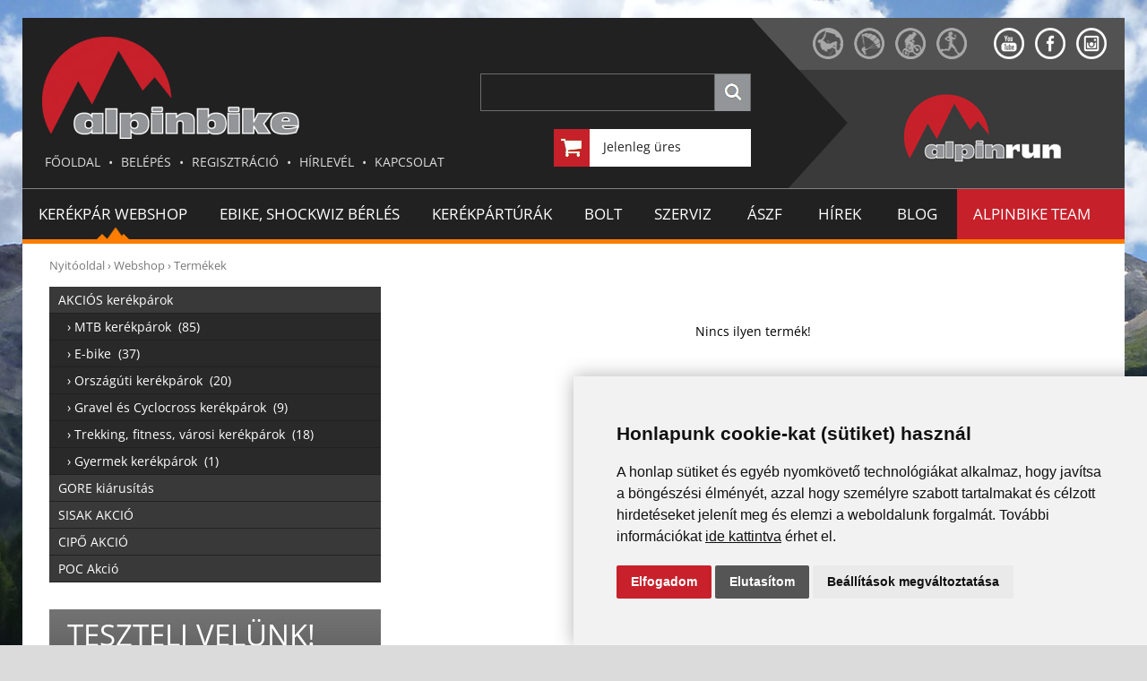

--- FILE ---
content_type: text/html; charset="ISO-8859-2"
request_url: https://www.alpinbike.hu/webshop-GIANT-TRANCE-X-E-2-2022-2-11629
body_size: 7374
content:
<!DOCTYPE html PUBLIC "-//W3C//DTD XHTML 1.0 Transitional//EN" "http://www.w3.org/TR/xhtml1/DTD/xhtml1-transitional.dtd"><html xmlns="http://www.w3.org/1999/xhtml" xml:lang="en" lang="hu"><head>
<title> - </title>
<meta name="description" content=" - " />

<meta property="og:title" content=" - "/>
<meta property="og:url" content="https://www.alpinbike.hu/webshop-GIANT-TRANCE-X-E-2-2022-2-11629"/>
<meta property="og:image" content="https://www.alpinbike.hu/images/head1.jpg"/>
<meta property="og:site_name" content=" - "/>
<meta property="og:description" content=" - "/>
<meta name="DC.coverage" content="Hungary" />
<meta name="DC.description" content=" - " />
<meta name="DC.format" content="text/html" />
<meta name="DC.identifier" content="Alpinbike.hu" />
<meta name="DC.publisher" content="Alpinbike Kerékpárbolt" />
<meta content="text/html; charset=iso-8859-2" http-equiv="Content-Type" />
<!-- <link href="https://fonts.googleapis.com/css2?family=Open+Sans:wght@300;400;500;600;700&display=swap" rel="stylesheet"> -->
<link rel="stylesheet" href="/css/site.css" type="text/css" />
<link rel="stylesheet" href="/css/menu-mobile.css" type="text/css" />
<link rel="stylesheet" type="text/css" href="/css/nav_hu.css" />
<script language="javascript" src="/js/scripts.js" type="text/javascript"></script>
<script type="text/javascript" src="/js/jquery-1.4.3.min.js"></script>
<meta http-equiv="content-language" content="hu" />	
<link rel="shortcut icon" href="/favicon.ico" />
<link rel="alternate" type="application/rss+xml" title="RSS 2.0" href="/rss.php" />
<meta http-equiv="X-UA-Compatible" content="IE=edge" />
<meta name="viewport" content="initial-scale=1, width=device-width" />

<script>
  (function(i,s,o,g,r,a,m){i['GoogleAnalyticsObject']=r;i[r]=i[r]||function(){
  (i[r].q=i[r].q||[]).push(arguments)},i[r].l=1*new Date();a=s.createElement(o),
  m=s.getElementsByTagName(o)[0];a.async=1;a.src=g;m.parentNode.insertBefore(a,m)
  })(window,document,'script','https://www.google-analytics.com/analytics.js','ga');
  ga('create', 'UA-2435517-3', 'auto');
  ga('send', 'pageview');
</script>

<script>
!function(f,b,e,v,n,t,s){if(f.fbq)return;n=f.fbq=function(){n.callMethod?
n.callMethod.apply(n,arguments):n.queue.push(arguments)};if(!f._fbq)f._fbq=n;
n.push=n;n.loaded=!0;n.version='2.0';n.queue=[];t=b.createElement(e);t.async=!0;
t.src=v;s=b.getElementsByTagName(e)[0];s.parentNode.insertBefore(t,s)}(window,
document,'script','https://connect.facebook.net/en_US/fbevents.js');

fbq('init', '1595577270721780');
fbq('track', "PageView");</script>
<noscript><img height="1" width="1" style="display:none"
src="https://www.facebook.com/tr?id=1595577270721780&ev=PageView&noscript=1"
/></noscript>


</head>
<body><!-- <h1> - </h1> --><div id="c0"><div id="c1"><div id="header-new"><div id="header-new1"><div id="header-new2"><div id="menu-mobile">		
			<div id="menu-mobile-in"><button class="nav-toggler toggle-slide-left" title=""><img src="/images/menu.png" width="47" height="47" alt="menü" align="left" /></button> <div id="menu-mobile-text"><a href="/user/login.php">BELÉPÉS</a>  &#149;  <a href="/user/reg.php">REGISZTRÁCIÓ</a></div>
			<div class="sep"></div>			
			</div>
			<a href="/" title="Kerékpárbolt Budapest - Alpinnbike.hu"><img src="/images/alpinbike-logo2.jpg" alt="Alpinnbike" id="alpinbike-logo2" /></a>			
			<div class="sep"></div>	


			<div id="kereses-mobil"><form action="/search/index.php" method="post" name="keresesform"><input type="text" name="search_string" value="" class="search_input2" onfocus="select();" style="height:12px;" /><input type="image" src="/images/button-search.jpg" style="vertical-align:middle;" /></form></div>

			<div class="sep10"></div>	

		</div>
		<div id="header-new3">		
			<a href="/" title="Kerékpárbolt Budapest"><img src="/images/alpinbike-logo.jpg" width="370" height="159" alt="Alpinbike" id="logo" /></a>
			<div class="menu">
				<a href="/" title="Kerékpárbolt Budapest - Alpinnbike.hu">FŐOLDAL</a> &#149; 					<a href="/user/login.php">BELÉPÉS</a>  &#149;  <a href="/user/reg.php">REGISZTRÁCIÓ</a>		
					 &#149; <a href="#hirlevel">HÍRLEVÉL</a> &#149; <a href="/Kapcsolat/19/">KAPCSOLAT</a> 
			</div>				
			
			<div id="kereses"><form action="/search/index.php" method="post" name="keresesform"><input type="image" src="/images/button-search.jpg" style="vertical-align:middle;" /><input type="text" name="search_string" value="" class="search_input2" onfocus="select();" style="height:12px;" /></form></div>
			
			<div id="cart1">		
				<a href="/basket/index.php?menu_id=13"><img src="/images/cart.jpg" width="40" height="42" alt="Alpinrun.hu" align="left" id="cart-img" /></a>					<div id="cart1-in">Jelenleg üres</div>
					<div class="sep"></div>
			</div>
		</div>
		
		<div id="header-new4">
				<div id="header-new5">					
					<a href="http://www.spiderclub.hu/" title="www.spiderclub.hu" onmouseover="Logok(3)" onmouseout="Logok(1)" target="_blank"><img src="/images/i1.png" width="34" height="35" alt="spiderclub.hu" class="img0" /></a><a href="http://www.airborneclub.hu" title="www.airborneclub.hu" onmouseover="Logok(2)" onmouseout="Logok(1)" target="_blank"><img src="/images/i2.png" width="34" height="35" alt="airborneclub.hu" class="img0" /></a><a href="https://www.alpinbike.hu/" title="www.alpinbike.hu" onmouseover="Logok(4)" onmouseout="Logok(1)" target="_blank"><img src="/images/i3.png" width="34" height="35" alt="alpinbike.hu" class="img0" /></a><a href="http://www.alpinrun.hu/" title="www.alpinrun.hu" onmouseover="Logok(1)" onmouseout="Logok(1)"><img src="/images/i4.png" width="34" height="35" alt="alpinrun.hu" class="img1" /></a><a href="https://www.youtube.com/channel/UCzL_89JLVvq8-8i5eUEJpIw" target="_blank"><img src="/images/i5.png" width="34" height="35" alt="" /></a><a href="https://www.facebook.com/pages/Alpin-Bike-Klub/129904347076947" target="_blank"><img src="/images/i6.png" width="34" height="35" alt="" /></a><a href="#"><img src="/images/i7.png" width="34" height="35" alt="" class="img-last" /></a>
				</div>
				
				<div id="logok-4" style="display:none;"><a href="https://www.alpinbike.hu/"><img src="/images/alpinbike-logo-kicsi.jpg" width="200" height="89" alt="alpinbike.hu" class="img-logo"  /></a></div>
				<div id="logok-2" style="display:none;"><a href="http://www.airborneclub.hu/"><img src="/images/airborne-logo-kicsi.jpg" width="200" height="89" alt="airborneclub.hu" class="img-logo"  /></a></div>
				<div id="logok-3" style="display:none;"><a href="http://www.spiderclub.hu/"><img src="/images/spider-logo-kicsi.jpg" width="200" height="89" alt="spiderclub.hu" class="img-logo"  /></a></div>
				<div id="logok-1"><a href="http://www.alpinrun.hu/" title="Futóruházat és futócipő - Alpinrun.hu"><img src="/images/alpinrun-logo-kicsi.jpg" width="200" height="89" alt="alpinrun.hu" class="img-logo"  /></a></div>
		</div>
</div></div></div>
<div id="main-menu">
	<ul class="nav">			
		<li class="dropdown active"><a href="/kerekpar-webshop" title="Kerékpár Webshop">Kerékpár Webshop</a><ul>
<li class="dropdown"><a  href="/termekek/index.php?menu_id=12" title="Termékek">Termékek</a></li><li class="dropdown"><a  href="/basket/index.php?menu_id=13" title="Kosár">Kosár</a></li><li class="dropdown"><a  href="/Vasarlasi-szabalyzat/21/" title="Vásárlási szabályzat">Vásárlási szabályzat</a>
</li><li class="dropdown"><a  href="/Ajandek-utalvany-/107/" title="Ajándék utalvány ">Ajándék utalvány </a>
</li></ul></li>
		<li class="dropdown"><a href="http://www.ebike-kolcsonzes.hu/" target="_blank" title="EBIKE, SHOCKWIZ BÉRLÉS">EBIKE, SHOCKWIZ BÉRLÉS</a><!-- <a href="/tesztprogram/75/Kerekpar/" title="Tesztprogram">TESZTPROGRAM</a><ul>
<li class="dropdown"><a  href="/tesztprogram/75/Tesztkerekparok/" title="Tesztkerékpárok">Tesztkerékpárok</a>
</li><li class="dropdown"><a  href="/tesztprogram/76/Tesztnyergek/" title="Tesztnyergek">Tesztnyergek</a>
</li><li class="dropdown"><a  href="/tesztprogram/77/Szemuvegek/" title="Szemüvegek">Szemüvegek</a>
</li><li class="dropdown"><a  href="/tesztprogram/99/Teszt-kerekek/" title="Teszt kerekek">Teszt kerekek</a>
</li></ul> --></li>
		<li class=" dropdown"><a href="/kerekpartura/" title="Kerékpártúrák">KERÉKPÁRTÚRÁK</a></li>
		<li class="dropdown"><a href="/kerekparbolt" title="Alpinbike Bolt">BOLT</a><ul>
<li class="dropdown"><a  href="/Celjaink/32/" title="Céljaink">Céljaink</a>
</li><li class="dropdown"><a  href="/Kapcsolat/19/" title="Kapcsolat">Kapcsolat</a>
</li><li class="dropdown"><a  href="/Nyitvatartas/37/" title="Nyitvatartás">Nyitvatartás</a>
</li><li class="dropdown"><a  href="/Rolunk-33" title="Rólunk">Rólunk</a>
</li><li class="dropdown"><a  href="/Adatvedelmi-tajekoztato/62/" title="Adatvédelmi tájékoztató">Adatvédelmi tájékoztató</a>
</li></ul></li>
		<li class="dropdown"><a href="/kerekpar-szerviz" title="Szerviz">SZERVIZ</a><ul>
<li class="dropdown"><a  href="/Kerekpar-szerviz-feltetelek/16/" title="Kerékpár szerviz feltételek">Kerékpár szerviz feltételek</a>
</li><li class="dropdown"><a  href="/Kerekpar-szerviz-arlista/18/" title="Kerékpár szerviz árlista">Kerékpár szerviz árlista</a>
</li></ul></li>
		<li class="dropdown"><a href="/Vasarlasi-szabalyzat/21/" title="Vásárlási szabályzat">&nbsp;ÁSZF&nbsp;</a></li>
		<li class="dropdown"><a href="/Hirek-8" title="Alpinbike Hírek">HÍREK</a></li>
		<li class="dropdown"><a href="/Alpinbike-Blog-65" title="Alpinbike Blog">&nbsp;BLOG&nbsp;</a></li>
		<!-- <li class="dropdown"><a href="/galeria/" title="Képgalériák">GALÉRIA</a></li> -->
		<li class="dropdown last"><a href="/Alpinbike-Team-Hirek-73" title="Alpinbike Team Hírek">ALPINBIKE TEAM</a><ul>
<li class="dropdown"><a  href="/Hirek-es-beszamolok-73" title="Hírek és beszámolók">Hírek és beszámolók</a>
</li><li class="dropdown"><a  href="/Klubtagjaink-96" title="Klubtagjaink">Klubtagjaink</a>
</li></ul></li>
	</ul>
</div>
	<div id="nav-box">
		<a href="/" title="Nyitóoldal">Nyitóoldal</a> &rsaquo; <a href="/Törzsvásárlói progra/index.php?menu_id=10" title="Webshop">Webshop</a> &rsaquo; <a href="/termekek/index.php?menu_id=12" title="Termékek">Termékek</a>	
	</div>
	<div id="left-box">
		<div id="menu-left" class="menu-left2" >
			<a href="/webshop-AKCIoS-kerekparok-487" title="AKCIÓS kerékpárok">AKCIÓS kerékpárok</a>	
				
										<div class="menu-left2">
						<a href="/webshop-MTB-kerekparok-493" title="MTB kerékpárok">&rsaquo; MTB kerékpárok						&nbsp;(85)</a>
												
						</div>
												<div class="menu-left2">
						<a href="/webshop-E-bike-494" title="E-bike">&rsaquo; E-bike						&nbsp;(37)</a>
												
						</div>
												<div class="menu-left2">
						<a href="/webshop-orszaguti-kerekparok-495" title="Országúti kerékpárok">&rsaquo; Országúti kerékpárok						&nbsp;(20)</a>
												
						</div>
												<div class="menu-left2">
						<a href="/webshop-Gravel-es-Cyclocross-kerekparok-498" title="Gravel és Cyclocross kerékpárok">&rsaquo; Gravel és Cyclocross kerékpárok						&nbsp;(9)</a>
												
						</div>
												<div class="menu-left2">
						<a href="/webshop-Trekking-fitness-varosi-kerekparok-496" title="Trekking, fitness, városi kerékpárok">&rsaquo; Trekking, fitness, városi kerékpárok						&nbsp;(18)</a>
												
						</div>
												<div class="menu-left2">
						<a href="/webshop-Gyermek-kerekparok-497" title="Gyermek kerékpárok">&rsaquo; Gyermek kerékpárok						&nbsp;(1)</a>
												
						</div>
										
				
				
				
				
				<a href="/webshop-GoRE-kiarusitas-457" title="GORE kiárusítás">GORE kiárusítás</a>	
				
								
				
				
				
				
				<a href="/webshop-SISAK-AKCIo-486" title="SISAK AKCIÓ">SISAK AKCIÓ</a>	
				
								
				
				
				
				
				<a href="/webshop-CIPo-AKCIo-315" title="CIPŐ AKCIÓ">CIPŐ AKCIÓ</a>	
				
								
				
				
				
				
				<a href="/webshop-PoC-Akcio-478" title="POC Akció">POC Akció</a>	
				
								
				
				
				
				
				<a href="/webshop-Yeti-kerekparok-502" title="Yeti kerékpárok">Yeti kerékpárok</a>	
				
								
				
				
				
				
				<a href="/webshop-Giant-es-Liv-kerekparok-2" title="Giant és Liv kerékpárok">Giant és Liv kerékpárok</a>	
				
								
				
				
				
				
				<a href="/webshop-MoMENTuM-elektromos-kerekparok-501" title="MOMENTUM elektromos kerékpárok">MOMENTUM elektromos kerékpárok</a>	
				
								
				
				
				
				
				<a href="/webshop-Kerekpar-alkatreszek-4" title="Kerékpár alkatrészek">Kerékpár alkatrészek</a>	
				
								
				
				
				
				
				<a href="/webshop-Kerekpar-karbantartas-439" title="Kerékpár karbantartás">Kerékpár karbantartás</a>	
				
								
				
				
				
				
				<a href="/webshop-Kerekparos-ruhazat-5" title="Kerékpáros ruházat">Kerékpáros ruházat</a>	
				
								
				
				
				
				
				<a href="/webshop-Kerekpar-kiegeszitok-11" title="Kerékpár kiegészítők">Kerékpár kiegészítők</a>	
				
								
				
				
				
				
				<a href="/webshop-Sport-taplalkozas-es-Regeneracio-247" title="Sport táplálkozás és Regeneráció">Sport táplálkozás és Regeneráció</a>	
				
								
				
				
				
				
				<a href="/webshop-outlet-kerekparos-termekek-245" title="Outlet kerékpáros termékek">Outlet kerékpáros termékek</a>	
				
								
				
				
				
				
				<a href="/webshop-Hasznalt-258" title="Használt">Használt</a>	
				
								
				
				
				
				
				<a href="/webshop-outlet-GoPro-termekek-259" title="Outlet GoPro termékek">Outlet GoPro termékek</a>	
				
								
				
				
				
				
						</div>
		<div id="left-box-mobile">
		<div id="box-tesztprogram"><div id="box-tesztprogram-in">
			<div class="title">TESZTELJ VELÜNK!</div>			
			<div class="sep10"></div>
			<a href="/tesztprogram/75/Kerekpar/" title="KERÉKPÁR">KERÉKPÁR</a>
			<div class="sep5"></div>
			<a href="/tesztprogram/76/Nyereg/">NYEREG</a>
			<div class="sep5"></div>
			<a href="/tesztprogram/77/Szemuveg/">SZEMÜVEG</a>
			<div class="sep5"></div>
			<a href="/tesztprogram/99/Kerek/">KERÉK</a>
		</div></div>
		
		<div id="box-turaink"><div id="box-turaink-in">
			<div class="title">KERÉKPÁRTÚRÁK</div>	
			<div class="tura-kep" style="background:url('https://www.alpinbike.hu/data/tura/232_c.jpg') no-repeat center center;-webkit-background-size: cover;-moz-background-size: cover;-o-background-size: cover;background-size: cover;"><a href="/tura-Finale-Ligure-felszallitassal-2026/4/232"><img src="/images/s.gif" border="0" align="left" width="95" height="60" class="img-bringa" alt="Túra" /></a></div>					<a href="/tura-Finale-Ligure-felszallitassal-2026/4/232">Finale Ligure felszállítással 2026</a>
									
					<div class="datum">2026.03.15. - 2026.03.21.</div>
					<div class="sep5"></div>
							</div></div>	

		<div id="box-esemenynaptar"><div id="box-esemenynaptar-in">
			<div class="title">ESEMÉNYNAPTÁR </div>
			<iframe name="naptar" src="/naptar.php" frameborder="0" width="330" height="180" scrolling="no"></iframe>
		</div></div>
		
		<a name="hirlevel"></a>
		<div id="box-hirlevel2"><div id="box-hirlevel-in">
	
			<div class="title">HÍRLEVÉL FELIRATKOZÁS</div>	
			
			Érdekelnek akcióink? Iratkozz fel hírlevelünkre!
			<div class="sep20"></div>
	<input type="button" name="sub" class="button-hirlevel" value="FELIRATKOZOM" onClick="location.href='/hirlevel/'" />

		</div></div>
				</div>

	</div>

	
<div id="middle"><div id="middle-in">

<table width="100%" border="0" cellpadding="5" cellspacing="0">
<tr>
	<td class="bg_fcf0f8" valign="top">
		<br /><br /><center>Nincs ilyen termék!</center><br /><br />
	</td>
</tr>
</table>
</div></div>


<div class="sep"></div>

<div id="box-patnerek">
	
	 <a href="http://www.spiderclub.hu/" target="_blank"><img src="/images/spider_banner_350x150px.gif" width="350" height="150" alt="SpiderClub" align="left" /></a> <a href="http://www.airborneclub.hu/" target="_blank"><img src="/images/airborne_banner_350x150px.gif" width="350" height="150" alt="Airborne" align="left" /></a> <iframe src="https://www.facebook.com/plugins/likebox.php?href=http%3A%2F%2Fwww.facebook.com%2Fpages%2FAlpinbike%2F129904347076947&amp;width=405&amp;colorscheme=light&amp;show_faces=true&amp;stream=false&amp;header=false&amp;height=165" scrolling="no" frameborder="0" style="border:none; overflow:hidden; width:405px; height:165px;" allowTransparency="true"></iframe>

</div>

<div class="sep"></div>

<div id="footer"><div id="footer-in">
	
	<div class="footer-box footer-box2">
		
			<h6>GYAKRAN KERESETT</h6>		
			<br />
			<div class="gyak">
				
<a href="//www.alpinbike.hu/webshop-Akcios-kerekparok-316">Akciós kerékpárok</a> <span class="potty">&#149;</span> <a href="//www.alpinbike.hu/webshop-Akcios-ruhazat-317">Akciós Ruházat</a>  <span class="potty">&#149;</span> <a href="//www.alpinbike.hu/webshop-Akcios-kiegeszitok-318">Akciós kiegészítők</a> <span class="potty">&#149;</span> <a href="//www.alpinbike.hu/webshop-Taplalkozas-388">High5 termékek</a> <span class="potty">&#149;</span> <a href="//www.alpinbike.hu/webshop-Hasznalt-kerekparok-313">Használt kerékpárok</a> <span class="potty">&#149;</span> <a href="//www.alpinbike.hu/webshop-Hasznalt-alkatreszek-314">Használt alkatrészek</a>  <span class="potty">&#149;</span> <a href="//www.alpinbike.hu/webshop-Ghost-kerekparok-283">Ghost kerékpárok</a> <span class="potty">&#149;</span> <a href="//www.alpinbike.hu/webshop-Lapierre-kerekparok-282">Lapierre kerékpárok</a>  <span class="potty">&#149;</span> <a href="//www.alpinbike.hu/tesztprogram/76/Tesztnyergek/">Tesztnyergek</a> <span class="potty">&#149;</span> <a href="//www.alpinbike.hu/webshop-Szemuvegek-243">Oakley szemüvegek</a> <span class="potty">&#149;</span> <a href="/webshop-Kerekparok-2" title="Kerékpár" style="text-decoration:none;">Kerékpár</a> <span class="potty">&#149;</span> <a href="/kerekpar-szerviz" title="Kerékpár szerviz" style="text-decoration:none;">Kerékpár&nbsp;szerviz</a> <span class="potty">&#149;</span> <a href="/kerekparbolt" title="Kerékpár bolt Budapest" style="text-decoration:none;">Kerékpár&nbsp;bolt</a> <span class="potty">&#149;</span> <a href="/webshop-Kerekpar-alkatreszek-4" title="Kerékpár alkatrészek" style="text-decoration:none;">Kerékpár&nbsp;alkatrészek</a> <span class="potty">&#149;</span> <a href="/webshop" title="Bicikli webshop" style="text-decoration:none;">Bicikli&nbsp;webshop</a> <span class="potty">&#149;</span> 
				<a href="/kerekpartura/" style="text-decoration:none;">Kerékpártúra</a> <span class="potty">&#149;</span> 
				<a href="/tesztbringa/index.php/35" style="text-decoration:none;">Tesztkerékpár</a> <span class="potty">&#149;</span> 
				<a href="/webshop-Fek-31" style="text-decoration:none;">Fék</a> <span class="potty">&#149;</span> 
				<a href="/webshop-Valto-142" style="text-decoration:none;">Váltó</a> <span class="potty">&#149;</span> 
				<a href="/webshop-Kerekparos-ruhazat-5" style="text-decoration:none;">Kerékpáros&nbsp;ruházat</a> <span class="potty">&#149;</span> 
				<a href="/webshop-Merev-MTB-kerekparok-6" style="text-decoration:none;">MTB</a> <span class="potty">&#149;</span> 
				<a href="/webshop-orszaguti-kerekparok-7" style="text-decoration:none;">Országúti&nbsp;kerékpár</a> <span class="potty">&#149;</span> 
				<a href="/webshop-Fektarcsa-34" style="text-decoration:none;">Féktárcsa</a> <span class="potty">&#149;</span> 
				<a href="/webshop-Trekking-kerekpar-23" style="text-decoration:none;">Mez</a> <span class="potty">&#149;</span> 
				<a href="/webshop-ossztelos-MTB-kerekparok-9" style="text-decoration:none;">Össztelós&nbsp;kerékpár</a> <span class="potty">&#149;</span>  <a href="/webshop-Hajtas-37" style="text-decoration:none;">Hajtás</a> <span class="potty">&#149;</span> 
				<a href="/webshop-Fitness-kerekpar-22" style="text-decoration:none;">Fitness&nbsp;kerékpár</a> <span class="potty">&#149;</span> 
				<a href="/webshop-Pedal-108" style="text-decoration:none;">Pedál</a> <span class="potty">&#149;</span> 
				<a href="/webshop-City-kerekpar-24" style="text-decoration:none;">City kerékpár</a> <span class="potty">&#149;</span> 
				<a href="/webshop-Gyerek-kerekparok-13" style="text-decoration:none;">Gyerek&nbsp;Kerékpár</a> <span class="potty">&#149;</span> 
				<a href="/webshop-Trekking-kerekpar-23" style="text-decoration:none;">Treking&nbsp;kerékpár</a> <span class="potty">&#149;</span> 
				<a href="/webshop-Szemuvegek-243" style="text-decoration:none;">Napszemüveg</a> <span class="potty">&#149;</span> 
				<a href="/webshop-Szemuvegek-243" style="text-decoration:none;">Rudy&nbsp;Project</a> <span class="potty">&#149;</span> 
				<a href="/webshop-Kerekparos-sisakok-46" style="text-decoration:none;">Kerékpáros&nbsp;sisak</a> <span class="potty">&#149;</span> 
				<a href="/webshop-SPD-221" style="text-decoration:none;">SPD</a> <span class="potty">&#149;</span> 
				<a href="/webshop-Kerekparos-cipok-8" style="text-decoration:none;">Kerékpáros&nbsp;cipő</a>
			
			</div>

	</div>

	<div class="footer-box">


			<a href="/Gyakori-kerdesek-41"><h6>GYAKORI KÉRDÉSEK</h6></a><br />			
					<div class="gyak"><a href="/-
Mekkora-gyerek-kerekpart-vegyek-a-gyerekemnek
/41/120/0" title=" 
Mekkora gyerek kerékpárt vegyek a gyerekemnek?
" style="text-decoration:none;">1.  
Mekkora gyerek kerékpárt vegyek a gyerekemnek?
</a></div>
								
					<div class="gyak"><a href="/Mit-varhatok-a-kerekpar-teszt-turatol/41/118/0" title="Mit várhatok a kerékpár teszt túrától?" style="text-decoration:none;">2. Mit várhatok a kerékpár teszt túrától?</a></div>
								
					<div class="gyak"><a href="/Hogyan-mukodik-a-reszletfizetesi-lehetoseg-uj-kerekparok-vasarlasa-eseten/41/76/0" title="Hogyan működik a részletfizetési lehetőség új kerékpárok vásárlása esetén?" style="text-decoration:none;">3. Hogyan működik a részletfizetési lehetőség új kerékpárok vásárlása esetén?</a></div>
								
					<div class="gyak"><a href="/Miert-tokeletes-a-Giant-osszteleszkopos-kerekpar-felfuggesztes/41/51/0" title="Miért tökéletes a Giant összteleszkópos kerékpár felfüggesztés?" style="text-decoration:none;">4. Miért tökéletes a Giant összteleszkópos kerékpár felfüggesztés?</a></div>
								
					<div class="gyak"><a href="/Mire-kell-figyelni-a-kerekpar-meretenek-kivalasztasanal/41/26/0" title="Mire kell figyelni a kerékpár méretének kiválasztásánál?" style="text-decoration:none;">5. Mire kell figyelni a kerékpár méretének kiválasztásánál?</a></div>
								
					<div class="gyak"><a href="/Milyen-kerekpart-valasszak/41/24/0" title="Milyen kerékpárt válasszak?" style="text-decoration:none;">6. Milyen kerékpárt válasszak?</a></div>
								
					<div class="gyak"><a href="/Hol-vasaroljunk-kerekpart/41/27/0" title="Hol vásároljunk kerékpárt?" style="text-decoration:none;">7. Hol vásároljunk kerékpárt?</a></div>
								
					<div class="gyak"><a href="/Ki-lehet-e-probalni-a-megrendelheto-kerekparokat/41/29/0" title="Ki lehet-e próbálni a megrendelhető kerékpárokat?" style="text-decoration:none;">8. Ki lehet-e próbálni a megrendelhető kerékpárokat?</a></div>
								
					<div class="gyak"><a href="/Miert-jo-a-webshop/41/28/0" title="Miért jó a webshop?" style="text-decoration:none;">9. Miért jó a webshop?</a></div>
					
	</div>

	<div class="footer-box">
			
			<h6>TESZT KERÉKPÁROK</h6>
			<br />
			<div class="gyak">					
				<a href="/search/index.php?q=Giant%20Anthem%20X" style="text-decoration:none;" title="Giant Anthem X">Giant Anthem X</a><br />
				<a href="/search/index.php?q=Giant%20Trance%20X" style="text-decoration:none;" title="Giant Trance X">Giant Trance X</a><br />
				<a href="/search/index.php?q=Giant%20XTC%2029" style="text-decoration:none;" title="Giant XTC 29">Giant XTC 29</a><br />
				<a href="/search/index.php?q=Giant%20Anthem%20X%2029" style="text-decoration:none;" title="Giant Anthem X 29">Giant Anthem X 29</a><br />
				<a href="/search/index.php?q=Giant%20TCR%20Composit" style="text-decoration:none;" title="Giant TCR Composit">Giant TCR Composit</a><br />
				<a href="/search/index.php?q=Giant%20Roam%20XR" style="text-decoration:none;" title="Giant Roam XR Hybrid">Giant Roam XR Hybrid</a>		
			</div>

			<br /><br />
			<h6>TESZTELT TERMÉKEINK</h6>
			<br />
						
					<div class="gyak"><a href="/Giant-XTC-Composite-29er/64/96/0" title="Giant XTC Composite 29er" style="text-decoration:none;">1. Giant XTC Composite 29er</a></div>
								
					<div class="gyak"><a href="/Giant-Trance-275-3/64/95/0" title="Giant Trance 27,5 3" style="text-decoration:none;">2. Giant Trance 27,5 3</a></div>
								

	</div>

	<div class="footer-box"><a name="nyitvatartas"></a>
			KERÉKPÁR WEBSHOP, KERÉKPÁR WEBÁRUHÁZ, KERÉKPÁR ALKATRÉSZ, BICIKLI
			<br /><br />

			<b>NYITVA TARTÁS:</b><br />
			HÉTFŐ-PÉNTEK: 13-20<br />SZOMBAT-VASÁRNAP: ZÁRVA
			<br />
			TEL: +36 20 368-4606 
			<br /><br />

			<a href="/sitemap.php">HONLAPTÉRKÉP</a><br />
			<a href="/Vasarlasi-szabalyzat/21/">VÁSÁRLÁSI SZABÁLYZAT</a><br />
			<a href="/Adatvedelmi-nyilatkozat/62/">ADATVÉDELMI NYILATKOZAT</a><br />
			<a href="https://www.alexgraphics.hu/" title="Honlapkészítés, honlap készítés" target="_blank">HONLAPKÉSZÍTÉS</a>
			<br /><br />
			ALPINBIKE.HU<br />
			&copy; MINDEN JOG FENNTARTVA

						

			
	</div>
	
	<div class="sep"></div>


</div></div>

</div></div>


<nav class="menu-mobil slide-menu-left">
	<ul>			
		<li><button class="close-menu" title="Bezár">BEZÁR</button></li>
		<li><a href="/">NYITÓOLDAL</a></li>
		<li><a href="/Nyitvatartas/37/" title="">NYITVA TARTÁS</a></li>
		<li><a href="/basket/index.php?menu_id=13" title="">KOSÁR</a></li>
		<li><a href="/kerekpar-webshop" title="Kerékpár Webshop">WEBSHOP</a></li>
		<li><a href="/Vasarlasi-szabalyzat/21/" title="Vásárlási szabályzat">ÁSZF</a></li>
		<li><a href="http://www.ebike-kolcsonzes.hu/" target="_blank" title="EBIKE, SHOCKWIZ BÉRLÉS">EBIKE, SHOCKWIZ BÉRLÉS</a></li>
		<li><a href="/kerekpartura/" title="Kerékpártúrák">KERÉKPÁRTÚRÁK</a></li>
		<li><a href="/kerekparbolt" title="Alpinbike Bolt">BOLT</a></li>
		<li><a href="/kerekpar-szerviz" title="Szerviz">SZERVIZ</a></li>
		<li><a href="/galeria/" title="Képgalériák">GALÉRIA</a></li>
		<li><a href="/Hirek-8" title="Alpinbike Hírek">HÍREK</a></li>
		<li><a href="/Alpinbike-Blog-65" title="Alpinbike Blog">BLOG</a></li>
		<li><a href="/Alpinbike-Team-Hirek-73" title="Alpinbike Team Hírek">ALPINBIKE TEAM</a></li>
		<li><a href=""><br /></a></li>
		<li><a href="http://www.spiderclub.hu/" target="_blank" title="Spiderclub.hu">SPIDERCLUB</a></li>
		<li><a href="http://www.airborneclub.hu" title="Airborneclub.hu" target="_blank">AIRBORNECLUB</a></li>
		<li><a href="http://www.alpinrun.hu/" title="Futóruházat és futócipő - Alpinrun.hu" target="_blank">ALPINRUN</a></li>
	</ul>
</nav>

<div class="buttons2">
	<button class="toggle-slide-right"></button><button class="toggle-slide-top"></button><button class="toggle-slide-bottom"></button><button class="toggle-push-left"></button><button class="toggle-push-right"></button><button class="toggle-push-top"></button><button class="toggle-push-bottom"></button>
</div>

<script src="/js/classie.js" type="text/javascript"></script>
<script src="/js/nav.js" type="text/javascript"></script>












<script type="text/javascript" src="/js/c.js" charset="UTF-8"></script>
<script type="text/javascript" charset="UTF-8">
document.addEventListener('DOMContentLoaded', function () {
	cookieconsent.run({"notice_banner_type":"simple","consent_type":"express","palette":"light","language":"hu","page_load_consent_levels":["strictly-necessary"],"notice_banner_reject_button_hide":false,"preferences_center_close_button_hide":false,"page_refresh_confirmation_buttons":false,
	"callbacks": {
		"scripts_specific_loaded": (level) => {
			switch(level) {
				case 'targeting':
					gtag('consent', 'update', {
						'ad_storage': 'granted',
						'ad_user_data': 'granted',
						'ad_personalization': 'granted',
						'analytics_storage': 'granted'
					});
					break;
			}
		}
	},
	"callbacks_force": true
	});
});
</script>
<script type="text/plain" data-cookie-consent="tracking" async src="https://www.googletagmanager.com/gtag/js?id=G-XMHP5CVV4D"></script>
<script type="text/plain" data-cookie-consent="tracking">
window.dataLayer = window.dataLayer || [];
function gtag(){
	dataLayer.push(arguments);
}
gtag('consent', 'default', {
	'ad_storage': 'denied',
	'ad_user_data': 'denied',
	'ad_personalization': 'denied',
	'analytics_storage': 'denied'
});
gtag('js', new Date()); gtag('config', 'G-XMHP5CVV4D'); </script>



</body></html>

--- FILE ---
content_type: text/css
request_url: https://www.alpinbike.hu/css/site.css
body_size: 14076
content:
/* cyrillic-ext */
@font-face {
  font-family: 'Open Sans';
  font-style: normal;
  font-weight: 300;
  font-stretch: 100%;
  font-display: swap;
  src: url(https://fonts.gstatic.com/s/opensans/v29/memvYaGs126MiZpBA-UvWbX2vVnXBbObj2OVTSKmu1aB.woff2) format('woff2');
  unicode-range: U+0460-052F, U+1C80-1C88, U+20B4, U+2DE0-2DFF, U+A640-A69F, U+FE2E-FE2F;
}
/* cyrillic */
@font-face {
  font-family: 'Open Sans';
  font-style: normal;
  font-weight: 300;
  font-stretch: 100%;
  font-display: swap;
  src: url(https://fonts.gstatic.com/s/opensans/v29/memvYaGs126MiZpBA-UvWbX2vVnXBbObj2OVTSumu1aB.woff2) format('woff2');
  unicode-range: U+0400-045F, U+0490-0491, U+04B0-04B1, U+2116;
}
/* greek-ext */
@font-face {
  font-family: 'Open Sans';
  font-style: normal;
  font-weight: 300;
  font-stretch: 100%;
  font-display: swap;
  src: url(https://fonts.gstatic.com/s/opensans/v29/memvYaGs126MiZpBA-UvWbX2vVnXBbObj2OVTSOmu1aB.woff2) format('woff2');
  unicode-range: U+1F00-1FFF;
}
/* greek */
@font-face {
  font-family: 'Open Sans';
  font-style: normal;
  font-weight: 300;
  font-stretch: 100%;
  font-display: swap;
  src: url(https://fonts.gstatic.com/s/opensans/v29/memvYaGs126MiZpBA-UvWbX2vVnXBbObj2OVTSymu1aB.woff2) format('woff2');
  unicode-range: U+0370-03FF;
}
/* hebrew */
@font-face {
  font-family: 'Open Sans';
  font-style: normal;
  font-weight: 300;
  font-stretch: 100%;
  font-display: swap;
  src: url(https://fonts.gstatic.com/s/opensans/v29/memvYaGs126MiZpBA-UvWbX2vVnXBbObj2OVTS2mu1aB.woff2) format('woff2');
  unicode-range: U+0590-05FF, U+200C-2010, U+20AA, U+25CC, U+FB1D-FB4F;
}
/* vietnamese */
@font-face {
  font-family: 'Open Sans';
  font-style: normal;
  font-weight: 300;
  font-stretch: 100%;
  font-display: swap;
  src: url(https://fonts.gstatic.com/s/opensans/v29/memvYaGs126MiZpBA-UvWbX2vVnXBbObj2OVTSCmu1aB.woff2) format('woff2');
  unicode-range: U+0102-0103, U+0110-0111, U+0128-0129, U+0168-0169, U+01A0-01A1, U+01AF-01B0, U+1EA0-1EF9, U+20AB;
}
/* latin-ext */
@font-face {
  font-family: 'Open Sans';
  font-style: normal;
  font-weight: 300;
  font-stretch: 100%;
  font-display: swap;
  src: url(https://fonts.gstatic.com/s/opensans/v29/memvYaGs126MiZpBA-UvWbX2vVnXBbObj2OVTSGmu1aB.woff2) format('woff2');
  unicode-range: U+0100-024F, U+0259, U+1E00-1EFF, U+2020, U+20A0-20AB, U+20AD-20CF, U+2113, U+2C60-2C7F, U+A720-A7FF;
}
/* latin */
@font-face {
  font-family: 'Open Sans';
  font-style: normal;
  font-weight: 300;
  font-stretch: 100%;
  font-display: swap;
  src: url(https://fonts.gstatic.com/s/opensans/v29/memvYaGs126MiZpBA-UvWbX2vVnXBbObj2OVTS-muw.woff2) format('woff2');
  unicode-range: U+0000-00FF, U+0131, U+0152-0153, U+02BB-02BC, U+02C6, U+02DA, U+02DC, U+2000-206F, U+2074, U+20AC, U+2122, U+2191, U+2193, U+2212, U+2215, U+FEFF, U+FFFD;
}
/* cyrillic-ext */
@font-face {
  font-family: 'Open Sans';
  font-style: normal;
  font-weight: 400;
  font-stretch: 100%;
  font-display: swap;
  src: url(https://fonts.gstatic.com/s/opensans/v29/memvYaGs126MiZpBA-UvWbX2vVnXBbObj2OVTSKmu1aB.woff2) format('woff2');
  unicode-range: U+0460-052F, U+1C80-1C88, U+20B4, U+2DE0-2DFF, U+A640-A69F, U+FE2E-FE2F;
}
/* cyrillic */
@font-face {
  font-family: 'Open Sans';
  font-style: normal;
  font-weight: 400;
  font-stretch: 100%;
  font-display: swap;
  src: url(https://fonts.gstatic.com/s/opensans/v29/memvYaGs126MiZpBA-UvWbX2vVnXBbObj2OVTSumu1aB.woff2) format('woff2');
  unicode-range: U+0400-045F, U+0490-0491, U+04B0-04B1, U+2116;
}
/* greek-ext */
@font-face {
  font-family: 'Open Sans';
  font-style: normal;
  font-weight: 400;
  font-stretch: 100%;
  font-display: swap;
  src: url(https://fonts.gstatic.com/s/opensans/v29/memvYaGs126MiZpBA-UvWbX2vVnXBbObj2OVTSOmu1aB.woff2) format('woff2');
  unicode-range: U+1F00-1FFF;
}
/* greek */
@font-face {
  font-family: 'Open Sans';
  font-style: normal;
  font-weight: 400;
  font-stretch: 100%;
  font-display: swap;
  src: url(https://fonts.gstatic.com/s/opensans/v29/memvYaGs126MiZpBA-UvWbX2vVnXBbObj2OVTSymu1aB.woff2) format('woff2');
  unicode-range: U+0370-03FF;
}
/* hebrew */
@font-face {
  font-family: 'Open Sans';
  font-style: normal;
  font-weight: 400;
  font-stretch: 100%;
  font-display: swap;
  src: url(https://fonts.gstatic.com/s/opensans/v29/memvYaGs126MiZpBA-UvWbX2vVnXBbObj2OVTS2mu1aB.woff2) format('woff2');
  unicode-range: U+0590-05FF, U+200C-2010, U+20AA, U+25CC, U+FB1D-FB4F;
}
/* vietnamese */
@font-face {
  font-family: 'Open Sans';
  font-style: normal;
  font-weight: 400;
  font-stretch: 100%;
  font-display: swap;
  src: url(https://fonts.gstatic.com/s/opensans/v29/memvYaGs126MiZpBA-UvWbX2vVnXBbObj2OVTSCmu1aB.woff2) format('woff2');
  unicode-range: U+0102-0103, U+0110-0111, U+0128-0129, U+0168-0169, U+01A0-01A1, U+01AF-01B0, U+1EA0-1EF9, U+20AB;
}
/* latin-ext */
@font-face {
  font-family: 'Open Sans';
  font-style: normal;
  font-weight: 400;
  font-stretch: 100%;
  font-display: swap;
  src: url(https://fonts.gstatic.com/s/opensans/v29/memvYaGs126MiZpBA-UvWbX2vVnXBbObj2OVTSGmu1aB.woff2) format('woff2');
  unicode-range: U+0100-024F, U+0259, U+1E00-1EFF, U+2020, U+20A0-20AB, U+20AD-20CF, U+2113, U+2C60-2C7F, U+A720-A7FF;
}
/* latin */
@font-face {
  font-family: 'Open Sans';
  font-style: normal;
  font-weight: 400;
  font-stretch: 100%;
  font-display: swap;
  src: url(https://fonts.gstatic.com/s/opensans/v29/memvYaGs126MiZpBA-UvWbX2vVnXBbObj2OVTS-muw.woff2) format('woff2');
  unicode-range: U+0000-00FF, U+0131, U+0152-0153, U+02BB-02BC, U+02C6, U+02DA, U+02DC, U+2000-206F, U+2074, U+20AC, U+2122, U+2191, U+2193, U+2212, U+2215, U+FEFF, U+FFFD;
}
/* cyrillic-ext */
@font-face {
  font-family: 'Open Sans';
  font-style: normal;
  font-weight: 500;
  font-stretch: 100%;
  font-display: swap;
  src: url(https://fonts.gstatic.com/s/opensans/v29/memvYaGs126MiZpBA-UvWbX2vVnXBbObj2OVTSKmu1aB.woff2) format('woff2');
  unicode-range: U+0460-052F, U+1C80-1C88, U+20B4, U+2DE0-2DFF, U+A640-A69F, U+FE2E-FE2F;
}
/* cyrillic */
@font-face {
  font-family: 'Open Sans';
  font-style: normal;
  font-weight: 500;
  font-stretch: 100%;
  font-display: swap;
  src: url(https://fonts.gstatic.com/s/opensans/v29/memvYaGs126MiZpBA-UvWbX2vVnXBbObj2OVTSumu1aB.woff2) format('woff2');
  unicode-range: U+0400-045F, U+0490-0491, U+04B0-04B1, U+2116;
}
/* greek-ext */
@font-face {
  font-family: 'Open Sans';
  font-style: normal;
  font-weight: 500;
  font-stretch: 100%;
  font-display: swap;
  src: url(https://fonts.gstatic.com/s/opensans/v29/memvYaGs126MiZpBA-UvWbX2vVnXBbObj2OVTSOmu1aB.woff2) format('woff2');
  unicode-range: U+1F00-1FFF;
}
/* greek */
@font-face {
  font-family: 'Open Sans';
  font-style: normal;
  font-weight: 500;
  font-stretch: 100%;
  font-display: swap;
  src: url(https://fonts.gstatic.com/s/opensans/v29/memvYaGs126MiZpBA-UvWbX2vVnXBbObj2OVTSymu1aB.woff2) format('woff2');
  unicode-range: U+0370-03FF;
}
/* hebrew */
@font-face {
  font-family: 'Open Sans';
  font-style: normal;
  font-weight: 500;
  font-stretch: 100%;
  font-display: swap;
  src: url(https://fonts.gstatic.com/s/opensans/v29/memvYaGs126MiZpBA-UvWbX2vVnXBbObj2OVTS2mu1aB.woff2) format('woff2');
  unicode-range: U+0590-05FF, U+200C-2010, U+20AA, U+25CC, U+FB1D-FB4F;
}
/* vietnamese */
@font-face {
  font-family: 'Open Sans';
  font-style: normal;
  font-weight: 500;
  font-stretch: 100%;
  font-display: swap;
  src: url(https://fonts.gstatic.com/s/opensans/v29/memvYaGs126MiZpBA-UvWbX2vVnXBbObj2OVTSCmu1aB.woff2) format('woff2');
  unicode-range: U+0102-0103, U+0110-0111, U+0128-0129, U+0168-0169, U+01A0-01A1, U+01AF-01B0, U+1EA0-1EF9, U+20AB;
}
/* latin-ext */
@font-face {
  font-family: 'Open Sans';
  font-style: normal;
  font-weight: 500;
  font-stretch: 100%;
  font-display: swap;
  src: url(https://fonts.gstatic.com/s/opensans/v29/memvYaGs126MiZpBA-UvWbX2vVnXBbObj2OVTSGmu1aB.woff2) format('woff2');
  unicode-range: U+0100-024F, U+0259, U+1E00-1EFF, U+2020, U+20A0-20AB, U+20AD-20CF, U+2113, U+2C60-2C7F, U+A720-A7FF;
}
/* latin */
@font-face {
  font-family: 'Open Sans';
  font-style: normal;
  font-weight: 500;
  font-stretch: 100%;
  font-display: swap;
  src: url(https://fonts.gstatic.com/s/opensans/v29/memvYaGs126MiZpBA-UvWbX2vVnXBbObj2OVTS-muw.woff2) format('woff2');
  unicode-range: U+0000-00FF, U+0131, U+0152-0153, U+02BB-02BC, U+02C6, U+02DA, U+02DC, U+2000-206F, U+2074, U+20AC, U+2122, U+2191, U+2193, U+2212, U+2215, U+FEFF, U+FFFD;
}
/* cyrillic-ext */
@font-face {
  font-family: 'Open Sans';
  font-style: normal;
  font-weight: 600;
  font-stretch: 100%;
  font-display: swap;
  src: url(https://fonts.gstatic.com/s/opensans/v29/memvYaGs126MiZpBA-UvWbX2vVnXBbObj2OVTSKmu1aB.woff2) format('woff2');
  unicode-range: U+0460-052F, U+1C80-1C88, U+20B4, U+2DE0-2DFF, U+A640-A69F, U+FE2E-FE2F;
}
/* cyrillic */
@font-face {
  font-family: 'Open Sans';
  font-style: normal;
  font-weight: 600;
  font-stretch: 100%;
  font-display: swap;
  src: url(https://fonts.gstatic.com/s/opensans/v29/memvYaGs126MiZpBA-UvWbX2vVnXBbObj2OVTSumu1aB.woff2) format('woff2');
  unicode-range: U+0400-045F, U+0490-0491, U+04B0-04B1, U+2116;
}
/* greek-ext */
@font-face {
  font-family: 'Open Sans';
  font-style: normal;
  font-weight: 600;
  font-stretch: 100%;
  font-display: swap;
  src: url(https://fonts.gstatic.com/s/opensans/v29/memvYaGs126MiZpBA-UvWbX2vVnXBbObj2OVTSOmu1aB.woff2) format('woff2');
  unicode-range: U+1F00-1FFF;
}
/* greek */
@font-face {
  font-family: 'Open Sans';
  font-style: normal;
  font-weight: 600;
  font-stretch: 100%;
  font-display: swap;
  src: url(https://fonts.gstatic.com/s/opensans/v29/memvYaGs126MiZpBA-UvWbX2vVnXBbObj2OVTSymu1aB.woff2) format('woff2');
  unicode-range: U+0370-03FF;
}
/* hebrew */
@font-face {
  font-family: 'Open Sans';
  font-style: normal;
  font-weight: 600;
  font-stretch: 100%;
  font-display: swap;
  src: url(https://fonts.gstatic.com/s/opensans/v29/memvYaGs126MiZpBA-UvWbX2vVnXBbObj2OVTS2mu1aB.woff2) format('woff2');
  unicode-range: U+0590-05FF, U+200C-2010, U+20AA, U+25CC, U+FB1D-FB4F;
}
/* vietnamese */
@font-face {
  font-family: 'Open Sans';
  font-style: normal;
  font-weight: 600;
  font-stretch: 100%;
  font-display: swap;
  src: url(https://fonts.gstatic.com/s/opensans/v29/memvYaGs126MiZpBA-UvWbX2vVnXBbObj2OVTSCmu1aB.woff2) format('woff2');
  unicode-range: U+0102-0103, U+0110-0111, U+0128-0129, U+0168-0169, U+01A0-01A1, U+01AF-01B0, U+1EA0-1EF9, U+20AB;
}
/* latin-ext */
@font-face {
  font-family: 'Open Sans';
  font-style: normal;
  font-weight: 600;
  font-stretch: 100%;
  font-display: swap;
  src: url(https://fonts.gstatic.com/s/opensans/v29/memvYaGs126MiZpBA-UvWbX2vVnXBbObj2OVTSGmu1aB.woff2) format('woff2');
  unicode-range: U+0100-024F, U+0259, U+1E00-1EFF, U+2020, U+20A0-20AB, U+20AD-20CF, U+2113, U+2C60-2C7F, U+A720-A7FF;
}
/* latin */
@font-face {
  font-family: 'Open Sans';
  font-style: normal;
  font-weight: 600;
  font-stretch: 100%;
  font-display: swap;
  src: url(https://fonts.gstatic.com/s/opensans/v29/memvYaGs126MiZpBA-UvWbX2vVnXBbObj2OVTS-muw.woff2) format('woff2');
  unicode-range: U+0000-00FF, U+0131, U+0152-0153, U+02BB-02BC, U+02C6, U+02DA, U+02DC, U+2000-206F, U+2074, U+20AC, U+2122, U+2191, U+2193, U+2212, U+2215, U+FEFF, U+FFFD;
}
/* cyrillic-ext */
@font-face {
  font-family: 'Open Sans';
  font-style: normal;
  font-weight: 700;
  font-stretch: 100%;
  font-display: swap;
  src: url(https://fonts.gstatic.com/s/opensans/v29/memvYaGs126MiZpBA-UvWbX2vVnXBbObj2OVTSKmu1aB.woff2) format('woff2');
  unicode-range: U+0460-052F, U+1C80-1C88, U+20B4, U+2DE0-2DFF, U+A640-A69F, U+FE2E-FE2F;
}
/* cyrillic */
@font-face {
  font-family: 'Open Sans';
  font-style: normal;
  font-weight: 700;
  font-stretch: 100%;
  font-display: swap;
  src: url(https://fonts.gstatic.com/s/opensans/v29/memvYaGs126MiZpBA-UvWbX2vVnXBbObj2OVTSumu1aB.woff2) format('woff2');
  unicode-range: U+0400-045F, U+0490-0491, U+04B0-04B1, U+2116;
}
/* greek-ext */
@font-face {
  font-family: 'Open Sans';
  font-style: normal;
  font-weight: 700;
  font-stretch: 100%;
  font-display: swap;
  src: url(https://fonts.gstatic.com/s/opensans/v29/memvYaGs126MiZpBA-UvWbX2vVnXBbObj2OVTSOmu1aB.woff2) format('woff2');
  unicode-range: U+1F00-1FFF;
}
/* greek */
@font-face {
  font-family: 'Open Sans';
  font-style: normal;
  font-weight: 700;
  font-stretch: 100%;
  font-display: swap;
  src: url(https://fonts.gstatic.com/s/opensans/v29/memvYaGs126MiZpBA-UvWbX2vVnXBbObj2OVTSymu1aB.woff2) format('woff2');
  unicode-range: U+0370-03FF;
}
/* hebrew */
@font-face {
  font-family: 'Open Sans';
  font-style: normal;
  font-weight: 700;
  font-stretch: 100%;
  font-display: swap;
  src: url(https://fonts.gstatic.com/s/opensans/v29/memvYaGs126MiZpBA-UvWbX2vVnXBbObj2OVTS2mu1aB.woff2) format('woff2');
  unicode-range: U+0590-05FF, U+200C-2010, U+20AA, U+25CC, U+FB1D-FB4F;
}
/* vietnamese */
@font-face {
  font-family: 'Open Sans';
  font-style: normal;
  font-weight: 700;
  font-stretch: 100%;
  font-display: swap;
  src: url(https://fonts.gstatic.com/s/opensans/v29/memvYaGs126MiZpBA-UvWbX2vVnXBbObj2OVTSCmu1aB.woff2) format('woff2');
  unicode-range: U+0102-0103, U+0110-0111, U+0128-0129, U+0168-0169, U+01A0-01A1, U+01AF-01B0, U+1EA0-1EF9, U+20AB;
}
/* latin-ext */
@font-face {
  font-family: 'Open Sans';
  font-style: normal;
  font-weight: 700;
  font-stretch: 100%;
  font-display: swap;
  src: url(https://fonts.gstatic.com/s/opensans/v29/memvYaGs126MiZpBA-UvWbX2vVnXBbObj2OVTSGmu1aB.woff2) format('woff2');
  unicode-range: U+0100-024F, U+0259, U+1E00-1EFF, U+2020, U+20A0-20AB, U+20AD-20CF, U+2113, U+2C60-2C7F, U+A720-A7FF;
}
/* latin */
@font-face {
  font-family: 'Open Sans';
  font-style: normal;
  font-weight: 700;
  font-stretch: 100%;
  font-display: swap;
  src: url(https://fonts.gstatic.com/s/opensans/v29/memvYaGs126MiZpBA-UvWbX2vVnXBbObj2OVTS-muw.woff2) format('woff2');
  unicode-range: U+0000-00FF, U+0131, U+0152-0153, U+02BB-02BC, U+02C6, U+02DA, U+02DC, U+2000-206F, U+2074, U+20AC, U+2122, U+2191, U+2193, U+2212, U+2215, U+FEFF, U+FFFD;
}



body {
	margin: 20px 0px 0px 0px;	
	color:#2d2d2d;
	font-family: "Open Sans"; 
	font-weight: normal; 
	font-size: 14px; 
	line-height: 130%; 
	text-align: center;
	background: #dbdbdb url('../images/bg-main.jpg') repeat-x top center;
	}

td {
	line-height: 130%; 
}


a {
	text-decoration: underline; 
	color: #c9252c; 
	font-weight: normal;
	}
a:link {}
a:visited {}
a:active {}
a:hover {text-decoration: none;}



img { border:0px;padding:0px;margin:0px; }

#c0 {
	background: url('../images/bg3.jpg') repeat-x bottom center;
}

#c1 {
	margin-left: auto;
	margin-right: auto;
	width:1230px;
	padding:0px;		
	text-align:left;
	background: #ffffff;
}




#header {
	width:100%;
	background:#212121;
	border-bottom:#818181 1px solid;
}

#social {
	float:right;
	width:400px;
	text-align:right;
	padding:20px 17px 0px 0px;
}

#menu-top {
	float:right;
	width:800px;
	text-align:right;
	color: #c0c0c0; 
	font-size:14px;
	padding:12px 10px 0px 0px;
}
#menu-top a {
	text-decoration: none; 
	color: #c0c0c0; 
	font-weight: normal;
	padding:0px 10px;
	}
#menu-top a:link {}
#menu-top a:visited {}
#menu-top a:active {}
#menu-top a:hover {text-decoration: none;color:#ffffff}





#header-new {
	width:100%;
	height:190px;
	background:#212121;
	border-bottom:#818181 1px solid;
}

#header-new1 {
	width:100%;
	height:190px;
	background: url('../images/header-new1.jpg') no-repeat right top;
}


#header-new2 {
	width:100%;
	height:190px;
}

#alpinrun-logo2 {
	float:left;
}

#header-new3 {
	float:left;
	width:813px;
	height:190px;
	position:relative;

}
#header-new3 .menu {
	position:absolute;
	left:20px;
	bottom:20px;
	color:#dcdcdc;
	font-size:14px;
}

#header-new3 .menu a {	
	color:#dcdcdc;
	text-decoration: none; 
	font-weight: normal;
	padding:0 5px;
}

#header-new3 .menu a:hover {	
	color:#fff;
}


#header-new4 {
	float:right;
	width:417px;
	height:190px;
	text-align:right;
}

#header-new5 {
	width:417px;
	height:58px;
	background: url('../images/header-new2.png') no-repeat right top;
	text-align:right;
}

#header-new5 img {
	padding:11px 12px 0 0;
}

#header-new5  .img-last {
	padding:11px 20px 0 0;
}

#header-new5  .img1 {
	padding:11px 30px 0 0;
	opacity: 0.5;
}

#header-new5  .img1:hover {
	opacity: 1
}

#header-new5  .img0 {
	opacity: 0.5;
}

#header-new5  .img0:hover {
	opacity: 1;
}

#header-new4 .img-logo {
	padding:20px 52px 0 0;
}

#kereses-mobil {
	display:none;
}
#kereses{
	float:right;
	width:310px;
	text-align:right;
	color: #c0c0c0; 
	font-size:14px;
	padding:0px 0px 0px 0px;
	margin-top:62px;
	border:0px;
}

#kereses input {
	float:right;
}
.search_input2 {
	background: #212121;
	border: #6d6d6d 1px solid;
	color: #ffffff;
	font-family: "Open Sans"; 
	font-weight: normal; 
	font-size: 14px;
	height:40px;
	width:250px;
	padding:13px 5px 15px 5px;
}

#cart1 {
	float:right;
	width:220px;
	font-size:14px;
	padding:0px 0px 0px 0px;
	background:#ffffff;
	height:42px;
	margin-top:20px;
	margin-right:0px;
	color:#212121;
}

#cart-img {
	vertical-align:middle;
	float:left;
}

#cart1-in {
	float:left;
	display:block;
	padding-top:11px;
	padding-left:15px;
}

#cart1-in a {
	text-decoration: none; 
	color:#212121;
	font-weight: normal;
	}
#cart1-in a:link {}
#cart1-in a:visited {}
#cart1-in a:active {}
#cart1-in a:hover {text-decoration: none;}





#main-menu {
	width:100%;
	background:#c6202a;
	height:56px;
	border-bottom:5px solid #ff7d00;
	text-align:right;
}


#header2 {
	width:100%;
	background:#212121;
	border-bottom:#818181 1px solid;
	display:block;
	clear:both;
	padding-top:30px;
}

#left-box {
	float:left;
	width:370px;
	margin-right:30px;
}

#nav-box {
	text-align: left;
	color:#797979;
	font-weight: normal;
	font-size: 13px;
	padding:15px 0px 15px 30px;
	margin:0px;
	display:block;
}

#nav-box a {
	text-decoration: none; 
	color:#797979;
	font-weight: normal; 	
	}
#nav-box a:link {}
#nav-box a:visited {}
#nav-box a:active {}
#nav-box a:hover {text-decoration: none;}


#menu-left {
	width:370px;
	height:330px;
	overflow:none;
	float:left;
	margin:0px 0px 0px 30px;
	font-size:14px;
	text-transform:uppercase;
	background:#393939;
	/*overflow:hidden;*/
	overflow:auto;
}

#menu-left a {
	display:block;
	text-decoration: none; 
	color: #ffffff; 
	font-size:14px;
	text-transform:none;
	font-weight: normal;
	padding:6px 10px 5px 10px;
	background:#393939;
	border-bottom:1px solid #212121;
	}
#menu-left a:link {}
#menu-left a:visited {}
#menu-left a:active {}
#menu-left a:hover {
	text-decoration: none;
	color:#ffffff;
	background:#c7212b url('../images/bg-left-menu.jpg') no-repeat bottom right;
}

#menu-left .menu-left2 a {
	display:block;
	padding-left:20px;
	background:#292929;
}
#menu-left .menu-left-active2 a {
	display:block;
	padding-left:20px;
	text-decoration: none;
	color:#ffffff;
	background:#c7212b url('../images/bg-left-menu.jpg') no-repeat bottom right;
}
#menu-left .menu-left2 a:hover {
	text-decoration: none;
	color:#ffffff;
	background:#c7212b url('../images/bg-left-menu.jpg') no-repeat bottom right;
}

#menu-left .menu-left3 a {
	display:block;
	padding-left:40px;
	background:#292929;
}

#menu-left .menu-left-active3 a {
	display:block;
	padding-left:40px;
	text-decoration: none;
	color:#ffffff;
	background:#c7212b url('../images/bg-left-menu.jpg') no-repeat bottom right;
}

#menu-left .menu-left3 a:hover {
	text-decoration: none;
	color:#ffffff;
	background:#c7212b url('../images/bg-left-menu.jpg') no-repeat bottom right;
}

#menu-left .menu-left4 a {
	display:block;
	padding-left:60px;
	background:#292929;
}
#menu-left .menu-left-active4 a {
	display:block;
	padding-left:60px;
	text-decoration: none;
	color:#ffffff;
	background:#c7212b url('../images/bg-left-menu.jpg') no-repeat bottom right;
}

#menu-left .menu-left4 a:hover {
	text-decoration: none;
	color:#ffffff;
	background:#c7212b url('../images/bg-left-menu.jpg') no-repeat bottom right;
}

.menu-left2 {
	overflow:auto;
}

/* slider */

#slider-container {
    margin:0px 30px 30px 0px;
    width:770px;
    height:330px;
    float:right;
    padding-top:0px;
}

#slider-wrapper {
    width:770px;
    height:330px;
    margin:0 auto;
    padding-top:0px;
    margin-top:0px;
}

#slider {
	position:relative;
    width:770px;
    height:330px;
    margin-left:0px;
	background:url('../images/loading.gif') no-repeat 50% 50%;
}
#slider img {
	position:absolute;
	width:770px;
    height:330px;
	top:0px;
	left:0px;
	display:none;
}
#slider a {
	border:0;
	display:block;
}

.nivo-controlNav {
	position:absolute;
	left:260px;
	bottom:0px;
	display:none;
}
.nivo-controlNav a {
	display:block;
	width:22px;
	height:22px;
	background:url('../images/bullets.png') no-repeat;
	text-indent:-9999px;
	border:0;
	margin-right:3px;
	float:left;
}
.nivo-controlNav a.active {
	background-position:0 -22px;
}

.nivo-directionNav a {
	display:block;
	width:30px;
	height:30px;
	background:url('../images/arrows.png') no-repeat;
	text-indent:-9999px;
	border:0;
}
a.nivo-nextNav {
	background-position:-30px 0;
	right:15px;
}
a.nivo-prevNav {
	left:15px;
}

.nivo-caption {
    text-shadow:none;
    font-family: "Open Sans";
	text-align:Center;
	font-size:24px;
	padding:6px 0px;
	line-height:120%;
}
.nivo-caption a { 
    color:#ffffff;
    text-decoration:underline;
}

.clear {
	clear:both;
}

#content {	
	margin-left: auto;
	margin-right: auto;
	width:1230px;	
}

#content-in {
	padding:0px;
}

.title {
	color:#777777;
	font-size:25px;
	margin-bottom:18px;
}
.box-left {
	float:left;
	width:370px;
	margin-left:30px;
	margin-top:30px;
}

.box-left-hir {
	width:370px;
	height:360px;
	background:#e6e6e6;	
	border-bottom:5px solid #c7202b;
}
.box-left-hirkep {
	width:370px;
	height:185px;

}
.box-right {
	float:right;
	width:370px;
	margin-right:30px;
	margin-top:30px;
}

.box-left-hir-in {
	padding:15px 20px;
	color: #2a2a2a;
	line-height:130%;
}

.box-left-hir-in a {
	text-decoration: none; 
	color: #2a2a2a; 
	font-weight:bold;
	font-size:18px;
	line-height:normal;
	}
.box-left-hir-in a:link {}
.box-left-hir-in a:visited {}
.box-left-hir-in a:active {}
.box-left-hir-in a:hover {text-decoration: none;color: #000; }

.box-left-hir-in .datum {
	color: #2a2a2a; 
	padding-bottom:0px;
	padding-top:5px;
}
.box-left-hir-in .text {
	line-height:130%;
}

.box-left-hir2 {
	padding:20px 10px 5px 10px;
	line-height:150%;
}

.box-left-hir2 .kep {
	padding-right:10px;
}

.box-left-hir2 a {
	text-decoration: none; 
	color: #2a2a2a; 
	font-weight:bold;
	font-size:18px;
	}
.box-left-hir2 a:link {}
.box-left-hir2 a:visited {}
.box-left-hir2 a:active {}
.box-left-hir2 a:hover {text-decoration: none;color: #000; }

#box-tesztprogram {
	float:left;
	width:370px;
	height:255px;
	margin-left:30px;
	margin-top:30px;
	background: url('../images/bg5.jpg') no-repeat bottom right;
	border:0px solid #d5d5d5;
}
#box-tesztprogram-in {
	padding:20px;
}
#box-tesztprogram-in .title {
	color:#fff;
	font-size:33px;
	margin-bottom:10px;
}
#box-tesztprogram-in a {
	text-decoration: none; 
	color: #fff; 
	font-weight:bold;
	font-size:18px; 
	text-transform:uppercase;
	display:block;
	float:left;
	line-height:22px;
	background:#c7202b;
	padding:8px 15px;
	width:98px;
}
#box-tesztprogram-in a:link {}
#box-tesztprogram-in a:visited {}
#box-tesztprogram-in a:active {}
#box-tesztprogram-in a:hover {text-decoration: none;color: #fff; }

#box-tesztprogram-in .sarga a  {
	background:#ffd800;
	color:#000;
}


#box-turaink {
	float:left;
	width:370px;
	height:254px;
	margin-left:30px;
	margin-top:30px;
	background: #ffffff;
	border:1px solid #d5d5d5;
}
#box-turaink-in {
	padding:20px;
}

.tura-kep {
	width:95px;
	height:60px;
	float:left;
	margin-right:10px;
}
#box-turaink-in .title {
	color:#777777;
	font-size:25px;
	margin-bottom:12px;
}

#box-turaink-in .datum {
	color: #2a2a2a; 
}
#box-turaink-in a {
	text-decoration: none; 
	color: #2a2a2a; 
	font-weight:bold;
	font-size:14px;
	}
#box-turaink-in a:link {}
#box-turaink-in a:visited {}
#box-turaink-in a:active {}
#box-turaink-in a:hover {text-decoration: none;color: #000; }

#box-kezdoknek {
	float:right;
	width:370px;
	height:254px;
	margin-right:30px;
	margin-top:30px;
}

#box-esemenynaptar {
	float:left;
	width:370px;
	height:254px;
	margin-left:30px;
	margin-top:30px;
	background: #e6e6e6;
}
#box-esemenynaptar-in {
	padding:20px;
}
#box-esemenynaptar-in .title {
	color:#777777;
	font-size:25px;
	margin-bottom:12px;
}

#box-galeria {
	float:left;
	width:370px;
	height:254px;
	margin-left:30px;
	margin-top:30px;
	background: #ffffff;
	border:1px solid #d5d5d5;
}
#box-galeria-in {
	padding:0px;
}

#box-galeria-in .title {
	color:#777777;
	font-size:25px;
	margin-bottom:12px;
	padding-left:20px;
}

.box-galeria-kep {
	width:368px;
	height:170px;
}

.galeria-nev {
	padding:10px 20px 15px 20px;
	font-size:16px;
	font-weight:bold;
}

.galeria-nev img { 
	margin-right:15px;
}


#box-hirlevel {
	float:right;
	width:370px;
	height:254px;
	margin-right:30px;
	margin-top:30px;
	background: #ffffff;
	border:1px solid #d5d5d5;
}
#box-hirlevel2 {
	float:left;
	width:370px;
	height:254px;
	margin-left:30px;
	margin-top:30px;
	background: #ffffff;
	border:1px solid #d5d5d5;
}
#box-hirlevel-in {
	padding:20px;
}

.input-hirlevel {
	background: #d5d5d5;
	height:18px;
	border: #d5d5d5 1px solid;
	color: #212121;
	font-size: 14px; 	
	font-family: "Open Sans"; 
	padding:4px 5px;
	width:240px;
}

.button-hirlevel {
	font-size: 14px; 
	font-family: "Open Sans";
	color: #ffffff; 
	padding:8px 16px;
	border: #c7202b 1px solid;	
	background:#c7202b;
	cursor:pointer;
}
.button-hirlevel:hover {	
	background:#aa151b;
}
#termekajanlo {
	background:#f1f1f1;
	padding:30px;
}

.termekajanlo-box {
	float:left;
	width:230px;
	height:420px;
	border:1px solid #d6d6d6;
	background:#ffffff;
	padding:20px;
	margin-top:10px;
}

.termekajanlo-box2 {
	margin-left:27px;
}

.termekajanlo-box3 {
	float:right;
	margin-right:0px;
}
.box-termekajanlo-kep {
	width:230px;
	height:170px;
	background:#eaeaea;
}
.termekajanlo-box .ar0 {
	height:62px;
	padding-top:8px;
}
.termekajanlo-box .ar {
	font-weight:bold;
	background:#eaeaea;
	padding:6px 10px;
	font-size:16px;
	float:left;
	display:block;
	margin-top:0px;
}

.termekajanlo-box .ar2 {
	font-weight:bold;
	background:#eaeaea;
	padding:6px 10px;
	font-size:16px;
	float:left;
	display:block;
	margin-top:0px;
}

.termekajanlo-box .ar-piros {
	font-weight:bold;
	background:#eaeaea;
	padding:6px 10px;
	font-size:16px;
	float:left;
	display:block;
	margin-top:0px;
	color:#c9252c;
}
.termekajanlo-box .ar-ures {
	font-weight:bold;
	padding:6px 10px;
	font-size:16px;
	width:100%
	display:block;
	margin-top:10px;
	color:#c9252c;
}

.termekajanlo-box .nev {
	font-weight:normal;
	font-size:13px;
	display:block;
	margin-top:15px;
	height:125px;
}

.termekajanlo-box .nev a {
	text-decoration: none; 
	color: #2a2a2a; 
	font-weight:normal;
	font-size:16px;
	}
.termekajanlo-box .nev a:link {}
.termekajanlo-box .nev a:visited {}
.termekajanlo-box .nev a:active {}
.termekajanlo-box .nev a:hover {text-decoration: none;color: #000; }


.ajandek2 {
	background:#c7212b url('../images/ajandek.jpg') no-repeat 10px 5px;
	color:#ffffff;
	float:left;
	display:block;
	margin-right:0px;
	padding:6px 0px 6px 35px;
	width:164px;
}

.ajandek2 a {
	color:#ffffff;
	font-size:14px;
	text-decoration: none;
	font-weight:bold;
}

.ajandek2 a:hover {
	color:#ffffff;
	text-decoration: none;
}



#box-patnerek {
	background:#ffffff;
	padding:30px;
}

#box-patnerek img {
	margin-right:30px;
}

#footer {	
	background: #c71f2c url('../images/bg-footer.jpg') repeat-x;
	color:#ffffff;
	margin-top:0px;
	margin-bottom:0px;
	font-size:14px;
	padding-bottom:20px;
}
#footer-in {
	padding:30px;
	text-align:center;
}

.footer-box {
	float:left;
	margin-left:30px;
	width:270px;
	height:auto;
	text-align:left;
}

.footer-box h6 {
	color:#ffffff;
	border:0px;
	padding:0px;
	margin:0px;
	font-size:18px;
}
.footer-box .gyak {
	font-size:14px;
	padding:0px;
	margin:0px;
	line-height:25px;
}

.footer-box .gyak .potty {
	padding:0px 5px;
}
.footer-box2 {
	margin-left:0px;
}


#footer a {
	text-decoration: none; 
	color:#ffffff;
	font-weight: normal;
	}
#footer a:link {}
#footer a:visited {}
#footer a:active {}
#footer a:hover {text-decoration: underline;}


#middle {
	width:770px;
	float:right;
	margin-right:30px;
}
#middle-in {
	padding:0px;
	color:#000;
}

#middle-in h1 {	
	font-size: 30px;
	font-family: "Open Sans"; 
	font-weight: 500; 
	margin:5px 0px 25px 0px;
	padding:0px 0px 0px 0px;
	color: #c9252c;	
	border-bottom: 0px dotted #bbb;
	line-height:110%;
}

#middle-in h2 {	
	font-size: 18px;
	font-family: "Open Sans"; 
	font-weight: bold; 
	margin:0px 0px 10px 0px;
	padding:0px 0px 0px 0px;
	color: #292929;	
	border-bottom: 0px dotted #bbb;
	line-height:110%;
}

#middle-in2 img {
	margin:15px;
	padding:1px;
	border:1px solid #e5e5e5;
	text-align:Center;
	max-width:100%;
	height:auto;
}

#almenu {
	float: none;
	background: #ffffff;
	color: #c6202a; 	
	margin: 0px 0px 0px 0px; 
	padding: 0px;
	text-align:left; 
	width:100%;
	display:block; clear:both;	margin:auto;
}

#almenu ul {
	padding: 0px; 
	margin: 0px; 
	list-style-type: none;
}

#almenu li {
	float: left;
}
#almenu a {
	display: block;
	font-size: 14px;
	color:#2d2d2d;	
	line-height: 40px; 
	height: 40px; 
	text-decoration: none;
	padding-left:12px;
	padding-right:12px;
	font-weight:bold;
	text-transform:uppercase;
	background: url('../images/bg6.jpg') repeat-x;
	border-right:1px solid #ffffff;
	border-bottom:1px solid #ffffff;
}

#almenu a:hover {
	color: #c6202a; 
	background: #e6e6e6;
	font-weight:bold;
}

/*
#almenu {
	float: left;
	color: #ffffff; 	
	margin: 0px 0px 0px 0px; 
	padding: 0px;
	text-align:center; 
	width:100%;
	background: #8d8e8e;
}

#almenu ul {
	padding: 0px; 
	margin: 0px;
	list-style-type: none;
}

#almenu li {
	background: #c9252c;
	float: left;
	}

#almenu a {
	display: block;
	font-size: 13px;
	color: #ffffff; 
	line-height: 24px; 
	height: 24px; 
	text-decoration: none;
	border-right:1px solid #fff;
	border-bottom:1px solid #fff;
	padding-left:8px;
	padding-right:8px;
}

#almenu a:hover {
	color: #ffffff; 
	background-color: #a30a11;
}
*/

#almenu2 {
	float: left;
	color: #ffffff; 	
	margin: 0px 0px 0px 0px; 
	padding: 0px;
	text-align:center; 
	width:100%;
	background: #8d8e8e;
}

#almenu2 ul {
	padding: 0px; 
	margin: 0px;
	list-style-type: none;
}

#almenu2 li {
	background: #c9252c;
	float: left;
	/*border-bottom:1px solid #ffffff;*/
	}

#almenu2 a {
	display: block;
	font-size: 13px;
	color: #ffffff; 
	line-height: 24px; 
	height: 24px; 
	text-decoration: none;
	border-right:1px solid #fff;
	border-bottom:1px solid #fff;
	padding-left:7px;
	padding-right:7px;
}

#almenu2 a:hover {
	color: #ffffff; 
	background-color: #a30a11;
}


.box-hir a {
	font-size:16px;
}

.box-hir .datum {
	color: #2a2a2a; 
}

div.sep-line-hir {				
	height: 1px; display:block; clear:both;	margin:auto;
	border-bottom:dotted 1px #cccccc;
	margin-bottom:0px;
	margin-top:20px;
	margin-bottom:21px;
}

.bg-kat-lista {			
	background:#979797;
	padding:0px 10px 6px 10px;
}

.bg-kat-lista .kategoria-box {
	margin-right:14px;
	margin-top:10px;
	margin-bottom:4px;
	border:1px solid #979797;
}

.bg-kat-lista .kategoria-box2 {
	float:right;
	margin-right:0px;
}

.bg-kat-lista .kategoria-box1 {
	margin-right:0px;
}

.kategoria-box {
	float:left;
	width:238px;
	text-align:center;
	margin-right:23px;
	background:#ffffff;
	border-left:1px solid #e7e7e7;
	border-top:1px solid #e7e7e7;
	border-right:1px solid #b7b7b7;
	border-bottom:1px solid #b7b7b7;
	padding:0px;
}

.kategoria-box2 {
	margin-right:0px;
	float:right;
}

.kategoria-box-text {
	color: #2a2a2a;
	padding:10px;
	height:36px;
	font-size:16px;
}

.kategoria-box-text a {
	text-decoration: none; 
	color: #2a2a2a; 
	font-weight: normal;
	}
.kategoria-box-text a:link {}
.kategoria-box-text a:visited {}
.kategoria-box-text a:active {}
.kategoria-box-text a:hover {text-decoration: none;}

.kategoria-box-kep {
	width:238px;
	height:160px;
}

.termeklista-box {
	float:left;
	width:198px;
	text-align:left;
	margin-right:23px;
	background:#ffffff;
	border:1px solid #d7d7d7;
	padding:20px;
	height:433px;
}

.termeklista-box2 {
	margin-right:0px;
	float:right;
}


.box-termeklista-kep {
	width:198px;
	height:130px;
	background:#eaeaea;
}

.termeklista-box .ar {
	font-weight:bold;
	background:#eaeaea;
	padding:6px 8px;
	font-size:18px;
	float:left;
	display:block;
	margin-top:10px;
}

.termeklista-box .ar2 {
	font-weight:bold;
	background:#eaeaea;
	padding:6px 8px;
	font-size:18px;
	float:left;
	display:block;
	margin-top:0px;
}

.termeklista-box .ar-piros {
	font-weight:bold;
	background:#eaeaea;
	padding:6px 8px;
	font-size:16px;
	float:left;
	display:block;
	margin-top:0px;
	color:#c9252c;
}
.termeklista-box .ar-ures {
	font-weight:bold;
	padding:6px 8px;
	font-size:18px;
	width:100%
	display:block;
	margin-top:10px;
	color:#c9252c;
}
.termeklista-box .nev {
	font-weight:normal;
	font-size:14px;
	display:block;
	margin-top:20px;
	height:170px;
}

.termeklista-box .nev a {
	text-decoration: none; 
	color: #2a2a2a; 
	font-weight:normal;
	font-size:16px;
	}
.termeklista-box .nev a:link {}
.termeklista-box .nev a:visited {}
.termeklista-box .nev a:active {}
.termeklista-box .nev a:hover {text-decoration: none;color: #000; }

.rendezes0 {
	background:#979797;
	padding:10px;
	margin-bottom:20px;
}

#markalista {
	float:left;
	display:block;
}

.rendezes {
	float:right;
	display:block;
	text-align:right;
	padding-top:6px;
	color:#fff;
}

.rendezes a {
	text-align:center;
	margin-left:3px;
	background:#ffffff;
	border:1px solid #d7d7d7;
	padding:2px 8px;
	text-decoration: none;
	color:#c9252c;
	font-weight:bold;
}

.rendezes a:hover {
	background:#eaeaea;
}

.termek-top2 {
	display:block;
	background: #bbbbbb;
	padding:10px;
}

.termek-top {
	width:100%;
	display:block;
	background: url('../images/bg-termek-top.jpg') repeat-x;
	height:35px;
}

.reszletre {
	background:#c7212b;
	color:#ffffff;
	font-size:16px;
	float:left;
	margin-right:10px;
	padding:8px 14px;
}

.reszletre a {
	color:#ffffff;
	font-size:16px;
	text-decoration: none;
	font-weight:bold;
}

.reszletre a:hover {
	color:#ffffff;
	text-decoration: none;
}

.tesztelheto {
	background:#ff7d00;
	color:#ffffff;
	font-size:16px;
	float:left;
	margin-right:10px;
	padding:8px 14px;
}

.tesztelheto a {
	color:#ffffff;
	font-size:16px;
	text-decoration: none;
	font-weight:bold;
}

.tesztelheto a:hover {
	color:#ffffff;
	text-decoration: none;
}

.ajandek {
	background:#c7212b url('../images/ajandek.jpg') no-repeat 10px 6px;
	color:#ffffff;
	font-size:16px;
	float:left;
	margin-right:10px;
	padding:8px 14px 8px 34px;
}

.ajandek a {
	color:#ffffff;
	font-size:16px;
	text-decoration: none;
	font-weight:bold;
}

.ajandek a:hover {
	color:#ffffff;
	text-decoration: none;
}

.raktaron {
	border:1px solid #979797;
	background:#ffffff;
	color:#347013;
	font-size:16px;
	float:left;
	margin-right:10px;
	padding:7px 14px;
}

.raktaron a {
	color:#347013;
	font-size:16px;
	text-decoration: none;
	font-weight:bold;
}

.raktaron a:hover {
	color:#347013;
	text-decoration: none;
}

.button-reszletes {
	float:right;
	background:#565656;
	color:#ffffff;
	display:block;
	margin-right:0px;
}

.button-reszletes a {
	color:#ffffff;
	font-size:15px;
	display:block;
	padding:11px 13px 10px 13px;
	text-decoration: none;
	font-weight:normal;
	width:75px;
	height:18px;
}


.img4 {
	margin: 0px 0px 0px 0px;
	border:1px solid #d7d7d7;
	padding: 10px 0px; 
	text-align:center;
	height:470px;
}

.img4 img { height:460px; }

.img5 {
	margin: 0px 0px 0px 10px;
	padding: 0px;
}

.kerdes {
	border:0;
	padding:10px 20px;
	margin:0px;
	float:left;
	display:block;
	color:#fff;
	margin-right:10px;
	background:#c6202a
}
.kerdes:hover {
	background:#ab1b24;
}

.kerdes a {
	color:#fff;
	font-size:14px;
	text-decoration: none;
	font-weight:bold;
}

.kerdes a:hover {
	color:#fff;
	text-decoration: none;
	
}

#termek-kosarba {
	border:1px solid #d7d7d7;
	display:block;
	background: url('../images/bg4.jpg') repeat-x;
	padding: 15px 20px; 
	text-align:left;
}

#termek-kosarba h2 {
	font-size:18px;
	text-transform:uppercase;
	color:#2a2a2a;
	margin:0px 0px 20px 0px;
	padding:0px;

}
#selectprice {
	float:left;
	display:block;
	padding:2px 10px 0px 0px;
}
#select1 {
	width:280px;
	padding:4px;
	font-size:14px;
}
#ar {
	float:left;
	display:block;
	padding:0px 10px;
	width:180px;
}
#szallitas {
	float:left;
	display:block;
	padding:0px 10px;
	width:90px;
}
#menny {
	float:right;
	display:block;
	width:25px;
	padding-top:2px;
}
#kosarba {
	float:right;
	display:block;
	padding-left:10px;
	width:90px;
	padding-top:2px;
}

.button2 {
	font-size: 14px; 
	font-family: "Open Sans";
	color: #ffffff; 
	padding:4px 10px;
	border: #c9252c 1px solid;	
	background:#c9252c;
	cursor:pointer;
	width:90px;
}
.button2:hover {	
	background:#aa151b;
}

.input2 {
	vertical-align:middle; 
	width:20px;
	border: #c1c1c1 1px solid;
	color: #454545;
	font-size: 14px; 	
	font-family: "Open Sans"; 
	padding:4px;
}

.tura-top {
	background: url('../images/bg-tura1.jpg') repeat-x;
	line-height:39px;
	float:left;
	margin-right:5px;
	padding:8px 14px;
	color: #151515;
	font-size:16px;
}

.tura-top td a:link {text-decoration: none;color: #151515;}
.tura-top td a:visited {color: #151515; }
.tura-top td a:active {color: #151515 }
.tura-top td a:hover {
	text-decoration: none;
	color:#151515;
	
}

.turalista {
	border:1px solid #d8d8d8;
	height:160px;
}

.turalista-kep {
	width:240px;
	height:160px;
	background:#eaeaea;
	float:left;
	margin-right:0px;
}

.turalista-text {
	padding:15px;
	font-size:17px;
	float:left;
	display:block;
}

.turalista-text-cim2 {
	font-size:16px;
}
	
.turalista-text  a:link {
	text-decoration: none;
	color: #c6202a;
	display:block;
	padding-bottom:5px;
}
.turalista-text  a:visited {color: #c6202a; }
.turalista-text  a:active {color: #c6202a }
.turalista-text  a:hover {
	text-decoration: none;
	color:#c6202a;
}

.turalista-text .datum {
	font-size:14px;
	padding-top:5px;
}

#turalista-cim h2 {
	color: #c9252c;
	font-size:20px;
}

.turavezeto {
	float:left;
	display:block;
	height:80px;
	margin:0px 30px 0px 0px;
	text-transform:uppercase;
}

.turakep {
	margin:0px 10px 0px 0px;
}

#tura1 {
	float: none;
	background: #ffffff;
	color: #c6202a; 	
	margin: 0px 0px 0px 0px; 
	padding: 0px;
	text-align:left; 
	width:100%;
	display:block; clear:both;	margin:auto;
	height:40px;
}

#tura1 ul {
	padding: 0px; 
	margin: 0px; 
	list-style-type: none;
}

#tura1 li {
	float: left;
}
#tura1 a {
	display: block;
	font-size: 14px;
	color:#2d2d2d;	
	line-height: 40px; 
	height: 40px; 
	text-decoration: none;
	padding-left:7px;
	padding-right:7px;
	font-weight:bold;
	text-transform:uppercase;
	background:  #f6f6f6;
	border-right:1px solid #ffffff;
}

#tura1 a:hover {
	color: #c6202a; 
	background: #e6e6e6;
	font-weight:bold;
}

.tura123 {
	background: red;
}

#csere-box {
	display:block;
	border: 1px solid #d1d1d1;
	padding:15px;
}

#csere-box h2 {
	font-size:15px;
}

.galerialista {
	float:left;
	width:240px;
	height:240px;
	margin-right:20px;
	margin-bottom:20px;
	background: #ffffff;
	border:1px solid #d5d5d5;
}

.galerialista2 {
	margin-right:0px;	
}

.galerialista-text {
	padding:15px;
	height:50px;
	line-height:normal;
}

.galerialista-text a {
	color:#2d2d2d;
	font-size:18px;
	text-decoration:none;
}
.galerialista-text a:hover {
	color:#2d2d2d;
	font-size:18px;
	text-decoration:none;
}

.galerialista-kep {
	width:240px;
	height:160px;
}

.galeria-inner {
	width:240px;
	height:160px;
	float:left;
	margin-right:20px;
	margin-top:20px;
}

.galeria-inner2 {
	margin-right:0px;
}

.mobil-galeria-inner {
	display:none;
}

.tesztbringa-box {
	float:left;
	width:198px;
	text-align:left;
	margin-right:23px;
	background:#ffffff;
	border:1px solid #d7d7d7;
	padding:20px;
	height:285px;
	margin-bottom:20px;
}

.tesztbringa-box2 {
	margin-right:0px;
	float:right;
}


.box-tesztbringa-kep {
	width:198px;
	height:130px;
	background:#eaeaea;
}

.tesztbringa-box .nev {
	font-weight:normal;
	font-size:14px;
	display:block;
	margin-top:20px;
	height:35px;
}

.tesztbringa-box .nev a {
	text-decoration: none; 
	color: #2a2a2a; 
	font-weight:normal;
	font-size:16px;
}
.tesztbringa-box .nev a:link {}
.tesztbringa-box .nev a:visited {}
.tesztbringa-box .nev a:active {}
.tesztbringa-box .nev a:hover {text-decoration: none;color: #000; }

.tesztbringa-box .meretek {
	font-weight:normal;
	font-size:14px;
	display:block;
	margin-top:10px;
	height:50px;
}

.hirlista {
	border:1px solid #d8d8d8;
	height:160px;
}

.hirlista-kep {
	width:240px;
	height:160px;
	background:#eaeaea;
	float:left;
	margin-right:0px;
}

.hirlista-text {
	padding:15px 0px 0px 15px;
	font-size:14px;
	float:left;
	display:block;
	width:500px;
}

.hirlista-text  a:link {
	font-size:17px;
	text-decoration: none;
	color: #c6202a;
	display:block;
	padding-bottom:5px;
}
.hirlista-text  a:visited {color: #c6202a; }
.hirlista-text  a:active {color: #c6202a }
.hirlista-text  a:hover {
	text-decoration: none;
	color:#c6202a;
}

.hirlista-text .datum {
	font-size:14px;
	padding-top:5px;
}

#tesztbringa1 {
	width:100%;
    height:182px;
    margin:0px 0px 0px 0px;
	padding:0px;
	border-bottom:8px solid #c7202b;
	background:url('../images/bg-teszt.jpg') no-repeat top right;
}

#tesztbringa1 .box11 {
	background:#c7202b;
	padding:10px 20px;
	float:left;
	display:block;
	margin-left:10px;
	font-size:18px;
	margin-top:144px;
	height:18px;
}

#tesztbringa1  .box11 a {
	color:#ffffff;
	font-weight:bold;
	text-decoration:none;
}

#tesztbringa1 .box11:hover {
	background:#ffd800;
	color:#000;
	font-weight:bold;
	text-decoration:none;
}

#tesztbringa1 .box11:hover a {
	color:#000;	
}

#tesztbringa1 .box21 {
	background:#ffd800;
	padding:10px 20px;
	float:left;
	margin-left:10px;
	font-size:18px;
	margin-top:144px;
	height:18px;
}

#tesztbringa1  .box21 a {
	color:#000;
	font-weight:bold;
	text-decoration:none;
}

.tesztbringa1-bevezeto {
	background:#6c6c6c;
	color:#ffffff;
	padding:15px 15px;
}

.tesztbringa1-bevezeto a {
	color:#ffffff;
	text-decoration:underline;
}

.tesztprogram-box {
	float:left;
	width:198px;
	text-align:left;
	margin-right:23px;
	background:#ffffff;
	border:1px solid #d7d7d7;
	padding:20px;
	height:285px;
	margin-bottom:20px;
}

.tesztprogram-box2 {
	margin-right:0px;
	float:right;
}


.box-tesztprogram-kep {
	width:198px;
	height:130px;
	background:#eaeaea;
}

.tesztprogram-box .nev {
	font-weight:normal;
	font-size:14px;
	display:block;
	margin-top:20px;
	height:35px;
}
.tesztprogram-box .nev a {
	text-decoration: none; 
	color: #2a2a2a; 
	font-weight:normal;
	font-size:16px;
	}
.tesztprogram-box .nev a:link {}
.tesztprogram-box .nev a:visited {}
.tesztprogram-box .nev a:active {}
.tesztprogram-box .nev a:hover {text-decoration: none;color: #000; }

.tesztprogram-box .meretek
{
	font-weight:normal;
	font-size:14px;
	display:block;
	margin-top:10px;
	height:50px;
}

#tesztprogram1 {
	width:100%;
    height:182px;
    margin:0px 0px 10px 0px;
	padding:0px;
	border-bottom:8px solid #c7202b;
	background:url('../images/bg-teszt.jpg') no-repeat top right;
}


#tesztprogram1 .box11 {
	background:#c7202b;
	padding:10px 20px;
	float:left;
	display:block;
	margin-left:10px;
	font-size:18px;
	margin-top:144px;
	height:18px;
}

#tesztprogram1  .box11 a {
	color:#ffffff;
	font-weight:bold;
	text-decoration:none;
}

#tesztprogram1 .box21 {
	background:#ffd800;
	padding:10px 20px;
	float:left;
	margin-left:10px;
	font-size:18px;
	margin-top:144px;
	height:18px;
}

#tesztprogram1  .box21 a {
	color:#000;
	font-weight:bold;
	text-decoration:none;
}

.tesztprogram1-text1 {
	/*padding:15px 0px;*/
}

#almenu3 {
	float: none;
	color: #c6202a; 	
	margin: 10px 0px 0px 0px; 
	padding: 0px;
	text-align:left; 
	width:100%;
	display:block; clear:both;	margin:auto;
	background: url('../images/bg6.jpg') repeat-x;
	height:40px;
}

#almenu3 ul {
	padding: 0px; 
	margin: 0px; 
	list-style-type: none;
}

#almenu3 li {
	float: left;
}
#almenu3 a {
	display: block;
	font-size: 14px;
	color:#2d2d2d;	
	line-height: 40px; 
	height: 40px; 
	text-decoration: none;
	padding-left:9px;
	padding-right:9px;
	font-weight:bold;
	text-transform:uppercase;
	background: url('../images/bg6.jpg') repeat-x;
	border-right:1px solid #ffffff;
	border-bottom:1px solid #ffffff;
}

#almenu3 a:hover {
	color: #c6202a; 
	background: #e6e6e6;
	font-weight:bold;
}

#team1 {
	width:100%;
    height:210px;
    margin:0px 0px 0px 0px;
	padding:0px;
	border-bottom:8px solid #c7202b;
	background:url('../images/bg-team.jpg') no-repeat top right;
}

#team1 .box11 {
	background:#c7202b;
	padding:10px 20px;
	float:left;
	display:block;
	margin-left:10px;
	font-size:18px;
	margin-top:172px;
	height:18px;
}

#team1  .box11 a {
	color:#ffffff;
	font-weight:bold;
	text-decoration:none;
}

#team1 .box11:hover {
	background:#939598;
}
#team1 .box21 {
	background:#939598;
	padding:10px 20px;
	float:left;
	margin-left:10px;
	font-size:18px;
	margin-top:172px;
	height:18px;
}

#team1  .box21 a {
	color:#fff;
	font-weight:bold;
	text-decoration:none;
}

.team1-bevezeto {
	background:#ff7d00;
	padding:10px;
	color:#ffffff;
	text-align:left;
}

.team1-bevezeto p {
	padding:0px;
	margin:0px;
}

.termek-gyik {
	padding:20px 0px 10px 0px;
	line-height:25px;

}

.termek-gyik a {
	font-weight:bold;
	text-decoration:none;
}

.tesztprogram-gyik {
	padding:0px 0px 10px 0px;
	line-height:25px;

}

.tesztprogram-gyik a {
	font-weight:bold;
	text-decoration:none;
}

.termek-tul-top {
	width:100%;
	display:box;
	clear:both;
	margin:auto;
	height:38px;
}

.termek-tul-top1 a {
	height:28px;
	float:left;
	font-size: 14px;
	padding:10px 15px 0px 15px;
	font-weight:bold;
	text-transform:uppercase;
	color:#2d2d2d;	
	background:#fff;
	text-decoration: none;
}

.termek-tul-top1 a:hover {
	color: #c6202a; 
	background: #f0f0f0;
	font-weight:bold;
	text-decoration: none;
}

.termek-tul-top2 a {
	float:left;
	font-size: 14px;
	padding:10px 15px 0px 15px;
	font-weight:bold;
	text-transform:uppercase;
	color: #c6202a; 
	background: #f0f0f0;
	text-decoration: none;
}

.termek-tul-top a:hover {
	color: #c6202a; 
	background: #f0f0f0;
	font-weight:bold;
	text-decoration: none;
}

.termek-tul-box {
	background: #f0f0f0;
	padding:15px;
}


.box1 {
	width:203px;
	background: url('../images/box_bg.jpg') repeat-y;	
}
.box1-in {
	padding:10px 14px 0px 18px;
	font-size:85%;
	color:#454545;
}
.box1-in a:link {color: #c9252c;}
.box1-in a:visited {color: #c9252c; }
.box1-in a:active {color: #c9252c; }
.box1-in a:hover {
	text-decoration: none;
	color:#000000;
}

#hirek1 {
	background: url('../images/bg_red.jpg') repeat-x;	
	font-size:14px;
	font-family: verdana; 
	font-weight: bold;
	height:32px;
	color:#fff;
	padding-bottom:5px;
	border-bottom: 1px dotted #bbb;
}
#hirek1 a {
	color:#fff;
	text-decoration: none;
	padding:2px 7px;
}

#hirek1 a:link {color:#fff;}
#hirek1 a:visited {color:#fff; }
#hirek1 a:active {color:#fff; }
#hirek1 a:hover {
	text-decoration: none;
	color:#c9252c;
	background:#fff;
}

.box-galeria {
	margin:0px;
	font-size:90%;
}

.box-galeria a {
	color:#c9252c;
	text-decoration: none;
}

.box-galeria a:link {color:#c9252c;}
.box-galeria a:visited {color:#c9252c; }
.box-galeria a:active {color:#c9252c; }
.box-galeria a:hover {
	text-decoration: none;
	color:#c9252c;
}

.box-gal-sep {
	float:left;
	text-align:center;
	width:120px;	
	line-height:120%;
	/*border:1px solid red;*/
}

.box-gal2 {
	width:120px;
	height:80px;
	padding:1px;	
	margin-left:0px;
}
.box-gal2 img {
	border:1px solid #c9252c;
}

#right {
	width:203px;
	float:right;
}

#belepes {
	padding:10px;
	background:#bcbcbc;
	color:#504f4f;
	font-size:85%;
}
#belepes a {
	color:#504f4f;
	text-decoration: none;	
}

#belepes a:link {color:#504f4f;}
#belepes a:visited {color:#504f4f; }
#belepes a:active {color:#504f4f; }
#belepes a:hover {
	text-decoration: underline;
	color:#504f4f;
}

#forum {
	padding:0px;
	margin-top:15px;
}

.banner2 {
	background:#e5e5e5;
	text-align:center;
	padding:10px 0px;
	margin-top:15px;
}

.banner3 {
	background:#f5f5f5;
	text-align:center;
	padding:10px 0px;
	margin:10px 0px;
}

.datum {
	font-size:95%;
	color:#2a2a2a;
	padding-bottom:4px;
	padding-top:5px;
	line-height:120%;
}

.datum-tura {
	font-size:100%;
	color:#2a2a2a;
	padding-bottom:4px;
	padding-top:5px;
	line-height:120%;
}

.datum-tura2 {
	font-size:16px;
	color:#606060;
	padding-bottom:4px;
	padding-top:5px;
	line-height:120%;
}

.turalista-cim2 {
	font-size:16px;
}

.datum2 {
	font-size:95%;
	color:#2a2a2a;
	padding-top:5px;
}

#open-text {		
	width:380px;
	margin-left:20px;
	margin-top:20px;
	float:left;
	color:#2d2d2d;
	font-size:85%;
}

#open-text a {
	text-decoration: underline; 
	color: #f19e00; 
	font-weight: bold;
	font-size:130%;
	line-height: 130%;
	}
#open-text a:link {}
#open-text a:visited {}
#open-text a:active {}
#open-text a:hover {text-decoration: none;}

#open-aktualis {		
	padding:10px 0px 0px 0px;
	text-align:left;
}
#open-aktualis p{		
	padding:0px;
	margin:0px;
}

#open-right {
	float:right;
	padding-top:25px;
	padding-right:20px;
	width:460px;
	text-align:right;

}



.file-list-title {
	border:1px solid #eee;;
	padding:5px;
}
.file-list {
	background:#fafafa;
	padding:5px;
}


.upper {
	text-transform: uppercase;
	font-size:115%;
	line-height:120%;
}

.img_termek {
	margin: 0px 0px 0px 0px;
	border: #e5e5e5 2px solid;
	padding: 1px;
}

.img-content {
	margin: 0px 0px 0px 0px;
	border: #e5e5e5 2px solid;
	padding: 1px;
}

.img-bringa {
	margin: 0px 5px 0px 0px;
	border: #fff 1px solid;
	padding: 1px;
}

.img-hir {
	margin: 0px 20px 0px 0px;
	border: #e5e5e5 1px solid;
	padding: 1px;
}

.img-hir-jobb {
	margin: 0px 0px 10px 20px;
	border: #e5e5e5 1px solid;
	padding: 1px;
}

#article img{
	margin:5px;
}
.article-img {
	margin: 0px 0px 10px 10px;
	border: #e5e5e5 2px solid;
	padding: 1px;
}

.article-img2 {
	margin: 0px 0px 10px 0px;
	border: #e5e5e5 2px solid;
	padding: 1px;
}

.img {
	margin: 0px 0px 0px 0px;
	border: #e5e5e5 3px solid;
	padding: 1px;
}

.img-user {
	margin: 0px 0px 5px 5px;
	border: #e5e5e5 1px solid;
	padding: 1px;
}

.img-user2 {
	margin: 0px 5px 0px 0px;
	border: #e5e5e5 1px solid;
	padding: 1px;
}

p {
	margin:7px 0px 0px 0px; 
}

form {
	margin:0px; 
}

.hr2 {
	color: #DCD3D0;
	height:1px;
}

.l1 { background-color: #f9f9f9; }
.l0 { background-color: #ffffff; } 


.spacer {
	background-image: url('../images/spacer.gif');
}


textarea {
	background-repeat: no-repeat;
	border: #c9252c 1px solid;
	font-size: 100%; 
	margin-left: 0px; 
	color: #737373; 
	font-family: "Open Sans"; 
	background: #ffffff;	
}

.search_input {
	background: url('../images/bg_input.jpg') repeat-x #fff;
	height:20px;
	border: #c1c1c1 1px solid;
	font-size: 12px; 
	color: #000;
	font-family: "Open Sans"; 
	width:120px;
	padding:4px;
}

.input-login {
	background: url('../images/bg_input.jpg') repeat-x #fff;
	border: #c1c1c1 1px solid;
	color: #454545;
	font-size: 13px; 	
	font-family: "Open Sans"; 
	width:138px;
	padding:4px;
}

.input {
	background: url('../images/bg_input.jpg') repeat-x #fff;
	height:18px;
	border: #c1c1c1 1px solid;
	color: #454545;
	font-size: 12px; 	
	font-family: "Open Sans"; 
	padding:2px;	
}

.input_ujraszamol {
	width:50px;
}
.button {
	font-size: 14px; 
	font-family: "Open Sans";
	color: #ffffff; 
	padding:5px 10px;
	border: #c9252c 1px solid;	
	background:#c9252c;
	cursor:pointer;
}

.button1 {
	font-size: 13px; 
	font-family: "Open Sans";
	color: #ffffff; 
	padding:4px 10px;
	border: #c9252c 1px solid;	
	background:#c9252c;
	cursor:pointer;
}

.button3 {
	font-size: 14px; 
	font-family: "Open Sans";
	color: #ffffff; 
	padding:5px 12px;
	border: #c9252c 1px solid;	
	background:#c9252c;
	cursor:pointer;
}

.button4 {
	font-size: 16px; 
	font-family: "Open Sans";
	color: #ffffff; 
	padding:6px 12px;
	border: #c9252c 1px solid;	
	background:#c9252c;
	cursor:pointer;
}

select { 
	border: #ddd 1px solid;
	font-size: 12px; 
	margin-left: 0px; 
	color: #000; 
	font-family: "Open Sans"; 
	background-color: #ffffff;	
	padding:3px 4px;
}

label {
	width:140px;
	padding-right: 10px;
	float: left;
	text-align: left;
	height:30px;
}


.sep2 {
	height: 7px; display:block; clear:both;	margin:auto;
}

div.sep {				
	height: 1px; display:block; clear:both;	margin:auto;
}

div.sep5 {				
	height: 5px; display:block; clear:both;	margin:auto;
}

div.sep10 {				
	height: 10px; display:block; clear:both;	margin:auto;
}

div.sep20 {				
	height: 20px; display:block; clear:both;	margin:auto;
}

div.sep25 {				
	height: 25px; display:block; clear:both;	margin:auto;
}


div.sep251 {				
	height: 25px; display:block; clear:both;	margin:auto;
}


h1 {
	font-size: 130%;
	font-family: "Open Sans"; 
	font-weight: bold; 
	margin:0px 0px 5px 0px;
	padding:0px 0px 5px 0px;
	color: #c9252c;	
	border-bottom: 1px dotted #bbb;
	line-height:110%;
}

h2 {
	font-weight: normal;
	font-family: "Open Sans";
	color: #000000;
	text-align:left;
	margin: 10px 0px 0px 0px;
	font-size:160%;	
}

h3 {
	font-size: 20px;
	font-family: "Open Sans"; 
	font-weight: normal; 
	margin:0px 0px 5px 0px;
	padding:0px 0px 5px 0px;
	color: #747474;	
	border-bottom: 0px dotted #bbb;
	line-height:normal;
	text-transform:uppercase
}

h4 {
	font-size: 130%;
	font-family: "Open Sans"; 
	font-weight: bold; 
	margin:0px 0px 5px 0px;
	padding:0px 0px 5px 0px;
	color: #c9252c;	
	border-bottom: 1px dotted #bbb;
	line-height:110%;
}
h5 {
	font-size: 100%;
	font-weight: bold;
	font-family: "Open Sans";
	color: #c9252c;
	margin: 0px 0px 5px 0px;
}
h6 {
	font-size: 130%;
	font-family: "Open Sans"; 
	font-weight: bold; 
	margin:0px 0px 5px 0px;
	padding:0px 0px 5px 0px;
	color: #c9252c;	
	border-bottom: 1px dotted #bbb;
	line-height:110%;
}
#hr {	
	background: url('../images/bg2.jpg') repeat-x;
	padding:10px 15px;
}
.table {
	border-bottom: 1px solid #e1e1e1;
	background:#f5f5f5;
}
.table1 {
	border-bottom: 1px solid #e1e1e1;
	background:#f5f5f5;
}
.table2 {
	border-bottom: 1px solid #e1e1e1;
	background:#fff;
}
.little {
	font-size:95%;
}

.tag-box {
	float:left;
	width:219px;
	font-size:90%;	
	padding:5px;
}
.tag-box-bg {
	background:#f5f5f5;
}
.tag-box-bg2 {
	border:1px solid #e5e5e5;
}


.l1 { background-color: #f9f9f9; }
.l0 { background-color: #ffffff; } 
.l2 { background-color: #eeeeee; }
.l3 { background-color: #fafafa; }

.termekhatter0 {
	background-color:#fff;
}

.termekhatter1 {
	background-color:#fff;
}

.bg_basket {
	background-color:#e1e1e1;
}

.bg_basket2 {
	background-color:#f1f1f1;
}


.kedv {
	font-size:18px;
	font-weight: bold;
	font-family: "Open Sans";
	color: #c9252c;
	margin-bottom:10px;
}

.gyak {
	font-size:11px;padding-left:4px;margin-bottom:8px;
}

div.sep-line {				
	height: 1px; display:block; clear:both;	margin:auto;
	border-bottom:solid 1px #cccccc;
	margin-bottom:0px;
	margin-top:3px;
}

div.sep-line2 {				
	height: 1px; display:block; clear:both;	margin:auto;
	border-bottom:solid 1px #cccccc;
	margin-bottom:3px;
	margin-top:3px;
}

div.sep-line3 {				
	height: 1px; 
	display:block; clear:both;	margin:auto;
	border-bottom:solid 1px #ccc;
	width:70%;
	margin:40px auto;
}




.table-cell {
	border-bottom:1px solid #aaa;
	border-right:1px solid #aaa;
	padding:5px;
	font-size:13px;
}

.table-cell2 {
	border-bottom:1px solid #aaa;
	border-right:1px solid #aaa;
	padding:5px;
	font-size:13px;
	background: #ddd;
	color:#000000;
}

.table-cell3 {
	background:#deb887;
	border-bottom:1px solid #aaa;
	border-right:1px solid #aaa;
	padding:5px;
	font-size:13px;
}


.table-termek {
	background: #aaa;
	color:#ffffff;
	padding:5px;
	font-size:12px;
}

#logo {
	float:left;
}

#menu-mobile {
	display:none;
}

#tamogatok img {
	width:123px;
	border:1px solid #ddd;
}


#popup_layer1 {
	position: fixed;
	width:447px;
	height:264px;
	bottom: 15px;
	right:15px;
	display:none;
	background: url('../images/layer/hirlevel.png') no-repeat;
	z-index:500;
}

#popup_layer2 {
	position: fixed;
	width:447px;
	height:264px;
	bottom: 15px;
	right:15px;
	display:none;
	background: url('../images/layer/fb.png') no-repeat;
	z-index:500;
}


#video_in {
	margin-left: auto;
	margin-right: auto;
	text-align:center;
}


#popup_layer_egyedi {
	position: fixed;
	width:290px;
	height:390px;
	bottom: 10px;
	right:120px;
	display:none;
	background: url('../images/egyedi-ajanlat3.png') no-repeat;
	z-index:500;
}


.input-egyedi {
	background: #fff;
	height:18px;
	border: #fff 1px solid;
	color: #212121;
	font-size: 14px; 	
	font-family: "Open Sans"; 
	padding:4px 5px;
	width:200px;
}

.button-egyedi {
	font-size: 15px; 
	font-family: "Open Sans";
	color: #ffffff; 
	padding:6px 14px;
	border: #c7202b 1px solid;	
	background:#333;
	cursor:pointer;
	width:100px;
}
.button-egyedi:hover {	
	background:#111;
}

#popup_layer_egyedi2 {
	position: fixed;
	width:212px;
	height:36px;
	bottom:0px;
	right:0px;
	display:none;
	background:none;
	z-index:500;	
}

/* --------------------------------------*/
/* --------------------------------------*/
/* --------------------------------------*/
/* --------------------------------------*/
/* --------------------------------------*/

@media screen and (max-width: 1300px) {


		#popup_layer_egyedi {
			position: fixed;
			width:290px;
			height:396px;
			bottom: 10px;
			right:5px;
			display:none;
			background: url('../images/egyedi-ajanlat3.png') no-repeat;
			z-index:500;
		}


}


@media screen and (max-width: 1024px) {



		body {
			margin: 0px 0px 0px 0px;	
			color:#2d2d2d;
			font-family: "Open Sans"; 
			font-weight: normal; 
			font-size: 14px; 
			line-height: 130%; 
			text-align: center;
			background: #ffffff url('../images/s.gif') no-repeat;

			}

		td {
			line-height: 130%; 
		}


		a {
			text-decoration: underline; 
			color: #c9252c; 
			font-weight: normal;
			}
		a:link {}
		a:visited {}
		a:active {}
		a:hover {text-decoration: none;}

		

		img { border:0px;padding:0px;margin:0px; }

		#c0 {
			background: #ffffff;
		}

		#c1 {
			margin-left: auto;
			margin-right: auto;
			width:100%;
			padding:0px;		
			text-align:left;
			background: #ffffff;
		}

		#logo {
			margin-left: auto;
			margin-right: auto;
			text-align:center;
			float:none;
			display:block;
			width:260px;
			padding-left:20px;
			height:auto;
		}
		
		#header-new {
			width:100%;
			height:auto;
			background:#212121;
			border-bottom:#818181 1px solid;
		}

		#header-new1 {
			width:100%;
			height:auto;
			background: url('../images/s.gif.jpg') no-repeat right top;
		}


		#header-new2 {
			width:100%;
			height:auto;
		}

		#header-new3, #header-new4 {
			display:none;
		}

		
		#alpinbike-logo2 {
			float:none;
			width:70%;
			max-width:280px;
			margin:0 auto;
		}


		#header {
			width:100%;
			background:#212121;
			border-bottom:#818181 1px solid;
			padding-bottom:10px;
		}
		
		#menu-mobile {
			display:block;
			padding:10px 10px 0px 10px;
			text-align:center;
		}
		#menu-mobile-in{
			display:block;
			background:#2d2d2d;
			height:47px;
		}
		#menu-mobile-text {
			float:right;
			display:block;
			color: #c0c0c0; 
			line-height:47px;
			padding-right:10px;
			font-size:13px;
		}

		#menu-mobile-text a {
			color: #c0c0c0; 
			text-decoration:none;
		}
		
		#social {
			display:none;
			float:none;
			width:100%;
			margin-left: auto;
			margin-right: auto;
			text-align:center;
			padding:0px 0px 10px 0px;
			background:#212121;
		}

		#menu-top {
			display:none;
			float:right;
			width:100%;
			text-align:right;
			color: #c0c0c0; 
			font-size:14px;
			padding:12px 10px 0px 0px;
		}
		#menu-top a {
			text-decoration: none; 
			color: #c0c0c0; 
			font-weight: normal;
			padding:0px 10px;
			}
		#menu-top a:link {}
		#menu-top a:visited {}
		#menu-top a:active {}
		#menu-top a:hover {text-decoration: none;color:#ffffff}

		#kereses-mobil {
			display:block;
			margin:0 auto 0 auto;
			width:305px;
			border:0;
		}
		
		#kereses-mobil input {
			float:left;
		}

		#kereses{
			display:none;
			float:right;
			width:400px;
			text-align:right;
			color: #c0c0c0; 
			font-size:14px;
			padding:14px 10px 0px 0px;
		}

		.search_input2 {
			background: #212121;
			border: #6d6d6d 1px solid;
			color: #ffffff;
			font-family: "Open Sans"; 
			font-weight: normal; 
			font-size: 14px;
			height:40px;
			width:250px;
			padding:13px 5px 15px 5px;
		}

		#cart1 {
			display:none;
		}

		#cart-img {
			float:left;
			width:40px;
			height:42px;
		}

		#cart1-in {
			float:left;
			display:block;
			padding-top:11px;
			padding-left:15px;
			background:#ffffff;
			width:127px;
			height:31px;
		}

		#cart1-in a {
			text-decoration: none; 
			color:#212121;
			font-weight: normal;
			}
		#cart1-in a:link {}
		#cart1-in a:visited {}
		#cart1-in a:active {}
		#cart1-in a:hover {text-decoration: none;}

		#main-menu {
			display:none;
			width:100%;
			background:#c6202a;
			height:auto;
			border-bottom:5px solid #ff7d00;
			text-align:right;
		}

		#header2 {
			width:100%;
			background:#212121;
			border-bottom:#818181 1px solid;
			display:block;
			clear:both;
			padding-top:10px;
		}

		#left-box {
			float:none;
			display:block;
			width:100%;
			margin:0px;
			display:none;
		}
		
		#left-box-mobile {
			display:none;
		}

		#nav-box {
			display:none;
		}

		#nav-box a {
			text-decoration: none; 
			color:#797979;
			font-weight: normal; 	
			}
		#nav-box a:link {}
		#nav-box a:visited {}
		#nav-box a:active {}
		#nav-box a:hover {text-decoration: none;}

		#menu-left2 {
			display:none;
		}
		#menu-left {
			width:100%;
			max-width:370px;
			height:auto;
			overflow:none;
			margin:10px 0px 20px 0px;
			font-size:14px;
			text-transform:uppercase;
			background:#393939;
			margin-left: auto;
			margin-right: auto;
			display:block;
			float:none;
		}

		#menu-left a {
			display:block;
			text-decoration: none; 
			color: #ffffff; 
			font-size:14px;
			text-transform:uppercase;
			font-weight: normal;
			padding:5px 10px 6px 10px;
			background:#393939;
			border-bottom:1px solid #212121;
			}
		#menu-left a:link {}
		#menu-left a:visited {}
		#menu-left a:active {}
		#menu-left a:hover {
			text-decoration: none;
			color:#ffffff;
			background:#c7212b url('../images/bg-left-menu.jpg') no-repeat bottom right;
		}

		#menu-left .menu-left2 a {
			display:block;
			padding-left:20px;
			background:#292929;
		}
		#menu-left .menu-left-active2 a {
			display:block;
			padding-left:20px;
			text-decoration: none;
			color:#ffffff;
			background:#c7212b url('../images/bg-left-menu.jpg') no-repeat bottom right;
		}
		#menu-left .menu-left2 a:hover {
			text-decoration: none;
			color:#ffffff;
			background:#c7212b url('../images/bg-left-menu.jpg') no-repeat bottom right;
		}

		#menu-left .menu-left3 a {
			display:block;
			padding-left:40px;
			background:#292929;
		}

		#menu-left .menu-left-active3 a {
			display:block;
			padding-left:40px;
			text-decoration: none;
			color:#ffffff;
			background:#c7212b url('../images/bg-left-menu.jpg') no-repeat bottom right;
		}

		#menu-left .menu-left3 a:hover {
			text-decoration: none;
			color:#ffffff;
			background:#c7212b url('../images/bg-left-menu.jpg') no-repeat bottom right;
		}

		#menu-left .menu-left4 a {
			display:block;
			padding-left:60px;
			background:#292929;
		}
		#menu-left .menu-left-active4 a {
			display:block;
			padding-left:60px;
			text-decoration: none;
			color:#ffffff;
			background:#c7212b url('../images/bg-left-menu.jpg') no-repeat bottom right;
		}

		#menu-left .menu-left4 a:hover {
			text-decoration: none;
			color:#ffffff;
			background:#c7212b url('../images/bg-left-menu.jpg') no-repeat bottom right;
		}
		
		
		.menu-left2 {
			overflow:auto;
		}
		
		

		/* slider */

		#slider-container {
			margin:0px 0px 0px 0px;
			width:100%;
			height:auto;
			float:none;
			padding-top:0px;
		}

		#slider-wrapper {
			width:100%;
			height:auto;
			margin:0 auto;
			padding-top:0px;
			margin-top:0px;
		}

		#slider {
			position:relative;
			width:100%;
			height:auto;
			margin-left:0px;
			background:url('../images/loading.gif') no-repeat 50% 50%;
		}
		#slider img {
			position:absolute;
			top:0px;
			left:0px;
			width:100%;
			height:auto;
			display:none;
		}
		#slider a {
			border:0;
			display:block;
		}

		.nivo-controlNav {
			position:absolute;
			left:260px;
			bottom:0px;
			display:none;
		}
		.nivo-controlNav a {
			display:none;
			width:22px;
			height:22px;
			background:url('../images/bullets.png') no-repeat;
			text-indent:-9999px;
			border:0;
			margin-right:3px;
			float:left;

		}
		.nivo-controlNav a.active {
			background-position:0 -22px;
		}

		.nivo-directionNav a {
			display:none;
			width:30px;
			height:30px;
			background:url('../images/arrows.png') no-repeat;
			text-indent:-9999px;
			border:0;
		}
		a.nivo-nextNav {
			background-position:-30px 0;
			right:15px;
		}
		a.nivo-prevNav {
			left:15px;
		}

		.nivo-caption {
			text-shadow:none;
			font-family: "Open Sans";
			text-align:Center;
			font-size:18px;
			padding:6px 0px;
			line-height:120%;
		}
		.nivo-caption a { 
			color:#ffffff;
			text-decoration:underline;
		}

		.clear {
			clear:both;
		}

		#content {	
			margin-left: auto;
			margin-right: auto;
			width:100%;	
		}

		#content-in {
			padding:0px;
		}

		.title {
			color:#777777;
			font-size:25px;
			margin-bottom:18px;
		}
		.box-left {
			width:100%;
			max-width:370px;
			margin-left: auto;
			margin-right: auto;
			float:none;
			display:block;

		}

		.box-left-hir {
			width:100%;
			max-width:370px;
			height:auto;
			background:#e6e6e6;	
			border-bottom:5px solid #c7202b;
		}
		.box-left-hirkep {
			width:100%;
			max-width:370px;
			height:185px;

		}
		.box-right {
			width:100%;
			max-width:370px;
			margin-left: auto;
			margin-right: auto;
			float:none;
			display:block;
		}

		.box-left-hir-in {
			padding:15px 20px;
			color: #2a2a2a;
			line-height:130%;
		}

		.box-left-hir-in a {
			text-decoration: none; 
			color: #2a2a2a; 
			font-weight:bold;
			font-size:18px;
			line-height:normal;
			}
		.box-left-hir-in a:link {}
		.box-left-hir-in a:visited {}
		.box-left-hir-in a:active {}
		.box-left-hir-in a:hover {text-decoration: none;color: #000; }

		.box-left-hir-in .datum {
			color: #2a2a2a; 
			padding-bottom:0px;
			padding-top:5px;
		}
		.box-left-hir-in .text {
			line-height:130%;
		}

		.box-left-hir2 {
			padding:20px 10px 5px 10px;
			line-height:150%;
		}

		.box-left-hir2 .kep {
			padding-right:10px;
		}

		.box-left-hir2 a {
			text-decoration: none; 
			color: #2a2a2a; 
			font-weight:bold;
			font-size:18px;
			}
		.box-left-hir2 a:link {}
		.box-left-hir2 a:visited {}
		.box-left-hir2 a:active {}
		.box-left-hir2 a:hover {text-decoration: none;color: #000; }

		#box-tesztprogram {
			width:100%;
			max-width:370px;
			height:255px;
			
			margin-left: auto;
			margin-right: auto;
			float:none;
			display:block;
			background: url('../images/bg5.jpg') no-repeat bottom right;
			border:0px solid #d5d5d5;
		}
		#box-tesztprogram-in {
			padding:20px;
		}
		#box-tesztprogram-in .title {
			color:#fff;
			font-size:33px;
			margin-bottom:10px;
		}
		#box-tesztprogram-in a {
			text-decoration: none; 
			color: #fff; 
			font-weight:bold;
			font-size:18px; 
			text-transform:uppercase;
			display:block;
			float:left;
			line-height:22px;
			background:#c7202b;
			padding:8px 15px;
			width:98px;
		}
		#box-tesztprogram-in a:link {}
		#box-tesztprogram-in a:visited {}
		#box-tesztprogram-in a:active {}
		#box-tesztprogram-in a:hover {text-decoration: none;color: #fff; }

		#box-tesztprogram-in .sarga a  {
			background:#ffd800;
			color:#000;
		}


		#box-turaink {
			width:100%;
			max-width:370px;
			height:254px;
			background: #ffffff;
			border:1px solid #d5d5d5;
			margin-left: auto;
			margin-right: auto;
			float:none;
			display:block;

		}
		#box-turaink-in {
			padding:20px;
		}

		.tura-kep {
			width:95px;
			height:60px;
			float:left;
			margin-right:10px;
		}
		#box-turaink-in .title {
			color:#777777;
			font-size:25px;
			margin-bottom:12px;
		}

		#box-turaink-in .datum {
			color: #2a2a2a; 
		}
		#box-turaink-in a {
			text-decoration: none; 
			color: #2a2a2a; 
			font-weight:bold;
			font-size:14px;
			}
		#box-turaink-in a:link {}
		#box-turaink-in a:visited {}
		#box-turaink-in a:active {}
		#box-turaink-in a:hover {text-decoration: none;color: #000; }

		#box-kezdoknek {
			display:none;
		}

		#box-esemenynaptar {
			display:none;
		}
		#box-esemenynaptar-in {
			padding:20px;
		}
		#box-esemenynaptar-in .title {
			color:#777777;
			font-size:25px;
			margin-bottom:12px;
		}

		#box-galeria {
			width:100%;
			max-width:370px;
			height:254px;			
			margin-left: auto;
			margin-right: auto;
			float:none;
			display:block;
			background: #ffffff;
			border:1px solid #d5d5d5;
		}
		#box-galeria-in {
			padding:0px;
		}

		#box-galeria-in .title {
			color:#777777;
			font-size:25px;
			margin-bottom:12px;
			padding-left:20px;
		}

		.box-galeria-kep {
			width:368px;
			height:170px;
		}

		.galeria-nev {
			padding:10px 20px 15px 20px;
			font-size:16px;
			font-weight:bold;
		}

		.galeria-nev img { 
			margin-right:15px;
		}


		#box-hirlevel {
			width:100%;
			max-width:370px;
			height:254px;
			background: #ffffff;
			border:1px solid #d5d5d5;
			margin-left: auto;
			margin-right: auto;
			float:none;
			display:block;
		}

		#box-hirlevel2 {
			width:100%;
			max-width:370px;
			height:254px;
			background: #ffffff;
			border:1px solid #d5d5d5;						
			margin-left: auto;
			margin-right: auto;
			float:none;
			display:block;
		}
		#box-hirlevel-in {
			padding:20px;
		}

		.input-hirlevel {
			background: #d5d5d5;
			height:18px;
			border: #d5d5d5 1px solid;
			color: #212121;
			font-size: 14px; 	
			font-family: "Open Sans"; 
			padding:4px 5px;
			width:200px;
		}

		.button-hirlevel {
			font-size: 14px; 
			font-family: "Open Sans";
			color: #ffffff; 
			padding:8px 16px;
			border: #c7202b 1px solid;	
			background:#c7202b;
			cursor:pointer;
		}
		.button-hirlevel:hover {	
			background:#aa151b;
		}

		#termekajanlo {
			background:#f1f1f1;
			padding:30px;
			display:none;
		}

		
		#box-patnerek {
			background:#ffffff;
			margin:0px;
			padding:0px;
			margin-left: auto;
			margin-right: auto;
			float:none;
			display:none;
		}

		

		#footer {	
			background: #c71f2c url('../images/bg-footer.jpg') repeat-x;
			color:#ffffff;
			margin-top:0px;
			margin-bottom:0px;
			font-size:14px;
			padding-bottom:40px;
		}
		#footer-in {
			padding:20px;
			text-align:center;
		}

		.footer-box {
			
			width:100%;
			height:auto;
			text-align:left;			
			margin-left: auto;
			margin-right: auto;
			float:none;
			display:block;
			margin-bottom:30px;
		}

		.footer-box h6 {
			color:#ffffff;
			border:0px;
			padding:0px;
			margin:0px;
			font-size:18px;
		}
		.footer-box .gyak {
			font-size:14px;
			padding:0px;
			margin:0px;
			line-height:25px;
		}

		.footer-box .gyak .potty {
			padding:0px 5px;
		}
		.footer-box2 {
			text-align:left;			
			margin-left: auto;
			margin-right: auto;
			float:none;
			display:block;
		}


		#footer a {
			text-decoration: none; 
			color:#ffffff;
			font-weight: normal;
			}
		#footer a:link {}
		#footer a:visited {}
		#footer a:active {}
		#footer a:hover {text-decoration: underline;}


		#middle {
			width:auto;
			margin-left: auto;
			margin-right: auto;
			float:none;
			display:block;
			margin:30px 5px;
		}
		#middle-in {
			padding:0px;
			color:#000;
			line-height:1.4;
		}

		#middle-in h1 {	
			font-size: 25px;
			font-family: "Open Sans"; 
			font-weight: bold; 
			margin:0px 0px 20px 0px;
			padding:0px 0px 0px 0px;
			color: #c9252c;	
			border-bottom: 0px dotted #bbb;
			line-height:110%;
			text-align:Center;
		}

		#middle-in h2 {	
			font-size: 18px;
			font-family: "Open Sans"; 
			font-weight: bold; 
			margin:0px 0px 10px 0px;
			padding:0px 0px 0px 0px;
			color: #292929;	
			border-bottom: 0px dotted #bbb;
			line-height:110%;
		}

		#middle-in2 img {
			margin:15px;
			padding:1px;
			border:1px solid #e5e5e5;
			text-align:Center;
			max-width:90%;
			height:auto;
		}

		#almenu {
			float: none;
			background: #ffffff;
			background:#fafafa;
			color: #c6202a; 	
			margin: 0px 0px 15px 0px; 
			padding: 0px;
			text-align:left; 
			width:100%;
			display:block; 
			clear:both;
		}

		#almenu ul {
			padding: 0px; 
			margin: 0px; 
			list-style-type: none;
		}

		#almenu li {
			float: left;
		}
		#almenu a {
			display: block;
			font-size: 14px;
			color:#2d2d2d;	
			line-height: 40px; 
			height: 40px; 
			text-decoration: none;
			padding-left:15px;
			padding-right:15px;
			font-weight:bold;
			text-transform:uppercase;
			background: url('../images/bg6.jpg') repeat-x;
			border-right:1px solid #ffffff;
			border-bottom:1px solid #ffffff;
		}

		#almenu a:hover {
			color: #c6202a; 
			background: #e6e6e6;
			font-weight:bold;
		}

		/*
		#almenu {
			float: left;
			color: #ffffff; 	
			margin: 0px 0px 0px 0px; 
			padding: 0px;
			text-align:center; 
			width:100%;
			background: #8d8e8e;
		}

		#almenu ul {
			padding: 0px; 
			margin: 0px;
			list-style-type: none;
		}

		#almenu li {
			background: #c9252c;
			float: left;
			}

		#almenu a {
			display: block;
			font-size: 13px;
			color: #ffffff; 
			line-height: 24px; 
			height: 24px; 
			text-decoration: none;
			border-right:1px solid #fff;
			border-bottom:1px solid #fff;
			padding-left:8px;
			padding-right:8px;
		}

		#almenu a:hover {
			color: #ffffff; 
			background-color: #a30a11;
		}
		*/

		#almenu2 {
			float: left;
			color: #ffffff; 	
			margin: 0px 0px 0px 0px; 
			padding: 0px;
			text-align:center; 
			width:100%;
			background: #8d8e8e;
		}

		#almenu2 ul {
			padding: 0px; 
			margin: 0px;
			list-style-type: none;
		}

		#almenu2 li {
			background: #c9252c;
			float: left;
			/*border-bottom:1px solid #ffffff;*/
			}

		#almenu2 a {
			display: block;
			font-size: 13px;
			color: #ffffff; 
			line-height: 24px; 
			height: 24px; 
			text-decoration: none;
			border-right:1px solid #fff;
			border-bottom:1px solid #fff;
			padding-left:7px;
			padding-right:7px;
		}

		#almenu2 a:hover {
			color: #ffffff; 
			background-color: #a30a11;
		}


		.box-hir a {
			font-size:16px;
		}

		.box-hir .datum {
			color: #2a2a2a; 
		}

		div.sep-line-hir {				
			height: 1px; display:block; clear:both;	margin:auto;
			border-bottom:dotted 1px #cccccc;
			margin-bottom:0px;
			margin-top:20px;
			margin-bottom:21px;
		}
		
		
		.bg-kat-lista {			
			background:#ffffff;
			padding:0px;
		}

		.bg-kat-lista .kategoria-box {
			width:300px;
			text-align:center;
			margin-right:23px;
			background:#ffffff;
			border:1px solid #d7d7d7;
			padding:0px;						
			margin-left: auto;
			margin-right: auto;
			float:none;
			display:block;
			margin-bottom:10px;
		}

		.bg-kat-lista .kategoria-box2 {
			margin-right:0px;						
			margin-left: auto;
			margin-right: auto;
			float:none;
			display:block;
		}

		.bg-kat-lista .kategoria-box1 {
			margin-right:0px;						
			margin-left: auto;
			margin-right: auto;
			float:none;
			display:block;
		}


		.kategoria-box {
			width:100%;
			text-align:center;
			margin-right:23px;
			background:#ffffff;
			border:1px solid #d7d7d7;
			padding:0px;						
			margin-left: auto;
			margin-right: auto;
			float:none;
			display:block;
			margin-bottom:10px;
		}

		.kategoria-box2 {
			margin-right:0px;						
			margin-left: auto;
			margin-right: auto;
			float:none;
			display:block;
		}

		.kategoria-box-text {
			color: #2a2a2a;
			padding:10px;
			height:36px;
			font-size:16px;
		}

		.kategoria-box-text a {
			text-decoration: none; 
			color: #2a2a2a; 
			font-weight: normal;
			}
		.kategoria-box-text a:link {}
		.kategoria-box-text a:visited {}
		.kategoria-box-text a:active {}
		.kategoria-box-text a:hover {text-decoration: none;}

		.kategoria-box-kep {
			width:100%;
			max-width:500px;
			height:160px;
			margin-left: auto;
			margin-right: auto;
			float:none;
			display:block;
		}

		.termeklista-box {
			width:198px;
			text-align:left;
			margin-right:23px;
			background:#ffffff;
			border:1px solid #d7d7d7;
			padding:20px;									
			margin-left: auto;
			margin-right: auto;
			float:left;
			margin:10px;
		}

		.termeklista-box2 {
			margin-right:0px;									
			margin-left: auto;
			margin-right: auto;
			float:left;
			margin:10px;
		}


		.box-termeklista-kep {
			width:198px;
			height:130px;
			background:#eaeaea;
		}

		.termeklista-box .ar {
			font-weight:bold;
			background:#eaeaea;
			padding:6px 8px;
			font-size:18px;
			float:left;
			display:block;
			margin-top:10px;
		}

		.termeklista-box .ar2 {
			font-weight:bold;
			background:#eaeaea;
			padding:6px 8px;
			font-size:18px;
			float:left;
			display:block;
			margin-top:0px;
		}

		.termeklista-box .ar-piros {
			font-weight:bold;
			background:#eaeaea;
			padding:6px 8px;
			font-size:18px;
			float:left;
			display:block;
			margin-top:0px;
			color:#c9252c;
		}
		.termeklista-box .ar-ures {
			font-weight:bold;
			padding:6px 8px;
			font-size:18px;
			width:100%
			display:block;
			margin-top:10px;
			color:#c9252c;
		}
		.termeklista-box .nev {
			font-weight:normal;
			font-size:14px;
			display:block;
			margin-top:20px;
			height:170px;
		}

		.termeklista-box .nev a {
			text-decoration: none; 
			color: #2a2a2a; 
			font-weight:normal;
			font-size:16px;
			}
		.termeklista-box .nev a:link {}
		.termeklista-box .nev a:visited {}
		.termeklista-box .nev a:active {}
		.termeklista-box .nev a:hover {text-decoration: none;color: #000; }


		#markalista {
			float:left;
			display:block;
		}

		.rendezes {
			float:right;
			display:block;
			text-align:right;
			padding-top:6px;
			color:#fff;
		}

		.rendezes a {
			text-align:center;
			margin-left:3px;
			background:#ffffff;
			border:1px solid #d7d7d7;
			padding:2px 8px;
			text-decoration: none;
			color:#c9252c;
			font-weight:bold;
		}

		.rendezes a:hover {
			background:#eaeaea;
		}

		.termek-top2 {
			display:block;
			background: #bbbbbb;
			padding:10px;
		}

		.termek-top {
			width:100%;
			display:block;
			background: url('../images/bg-termek-top.jpg') repeat-x;
			height:35px;
		}

		.reszletre {
			background:#393939;
			color:#ffffff;
			font-size:16px;
			float:left;
			margin-right:10px;
			padding:8px 14px;
		}

		.reszletre a {
			color:#ffffff;
			font-size:16px;
			text-decoration: none;
			font-weight:bold;
		}

		.reszletre a:hover {
			color:#ffffff;
			text-decoration: none;
		}

		.tesztelheto {
			background:#ff7d00;
			color:#ffffff;
			font-size:16px;
			float:left;
			margin-right:10px;
			padding:8px 14px;
		}

		.tesztelheto a {
			color:#ffffff;
			font-size:16px;
			text-decoration: none;
			font-weight:bold;
		}

		.tesztelheto a:hover {
			color:#ffffff;
			text-decoration: none;
		}

		.ajandek {
			background:#c7212b;
			color:#ffffff;
			font-size:16px;
			float:left;
			margin-right:10px;
			padding:8px 14px;
		}

		.ajandek a {
			color:#ffffff;
			font-size:16px;
			text-decoration: none;
			font-weight:bold;
		}

		.ajandek a:hover {
			color:#ffffff;
			text-decoration: none;
		}

		.raktaron {
			border:1px solid #979797;
			background:#ffffff;
			color:#347013;
			font-size:16px;
			float:left;
			margin-right:10px;
			padding:7px 14px;
		}

		.raktaron a {
			color:#347013;
			font-size:16px;
			text-decoration: none;
			font-weight:bold;
		}

		.raktaron a:hover {
			color:#347013;
			text-decoration: none;
		}

		.img4 {
			margin: 0px 0px 0px 0px;
			border:1px solid #d7d7d7;
			padding: 10px 0px; 
			text-align:center;
			height:470px;
		}

		.img4 img { height:460px; }

		.img5 {
			margin: 0px 0px 0px 10px;
			padding: 0px;
		}

		.kerdes {
			border:1px solid #d7d7d7;
			padding:7px 14px;
			margin:0px;
			float:left;
			display:block;
			color:#c6202a;
		}

		.kerdes a {
			color:#c6202a;
			font-size:14px;
			text-decoration: none;
			font-weight:bold;
		}

		.kerdes a:hover {
			color:#c6202a;
			text-decoration: none;
		}


		#termek-kosarba {
			border:1px solid #d7d7d7;
			display:block;
			background: url('../images/bg4.jpg') repeat-x;
			padding: 15px 20px; 
			text-align:left;
		}

		#termek-kosarba h2 {
			font-size:18px;
			text-transform:uppercase;
			color:#2a2a2a;
			margin:0px 0px 20px 0px;
			padding:0px;

		}
		#selectprice {
			float:left;
			display:block;
			padding:2px 10px 0px 0px;
		}
		#select1 {
			width:280px;
			padding:4px;
			font-size:14px;
		}
		#ar {
			float:left;
			display:block;
			padding:0px 10px;
			width:180px;
		}
		#szallitas {
			float:left;
			display:block;
			padding:0px 10px;
			width:90px;
		}
		#menny {
			float:right;
			display:block;
			width:25px;
			padding-top:2px;
		}
		#kosarba {
			float:right;
			display:block;
			padding-left:10px;
			width:90px;
			padding-top:2px;
		}

		.button2 {
			font-size: 14px; 
			font-family: "Open Sans";
			color: #ffffff; 
			padding:4px 10px;
			border: #c9252c 1px solid;	
			background:#c9252c;
			cursor:pointer;
			width:90px;
		}
		.button2:hover {	
			background:#aa151b;
		}

		.input2 {
			vertical-align:middle; 
			width:20px;
			border: #c1c1c1 1px solid;
			color: #454545;
			font-size: 14px; 	
			font-family: "Open Sans"; 
			padding:4px;
		}

		.tura-top {
			background: url('../images/bg-tura1.jpg') repeat-x;
			line-height:39px;
			float:left;
			margin-right:5px;
			padding:8px 14px;
			color: #151515;
			font-size:16px;
		}

		.tura-top td a:link {text-decoration: none;color: #151515;}
		.tura-top td a:visited {color: #151515; }
		.tura-top td a:active {color: #151515 }
		.tura-top td a:hover {
			text-decoration: none;
			color:#151515;
			
		}
		
		#middle-in iframe {
			margin-left: auto;
			margin-right: auto;
			float:none;
			display:block;
			width:98%;
			height:auto;
		}
		.turalista {
			border:1px solid #d8d8d8;
			height:auto;
		}

		.turalista-kep {
			width:240px;
			height:160px;
			background:#eaeaea;												
			margin-left: auto;
			margin-right: auto;
			float:none;
			display:block;
		}

		.turalista-text {
			padding:15px;
			font-size:17px;
												
			margin-left: auto;
			margin-right: auto;
			float:none;
			display:block;
		}

		.turalista-text-cim2 {
			font-size:16px;
		}
			
		.turalista-text  a:link {
			text-decoration: none;
			color: #c6202a;
			display:block;
			padding-bottom:5px;
		}
		.turalista-text  a:visited {color: #c6202a; }
		.turalista-text  a:active {color: #c6202a }
		.turalista-text  a:hover {
			text-decoration: none;
			color:#c6202a;
		}

		.turalista-text .datum {
			font-size:14px;
			padding-top:5px;
		}

		#turalista-cim h2 {
			color: #c9252c;
			font-size:20px;
		}

		.turavezeto {
			float:left;
			display:block;
			height:80px;
			margin:0px 30px 0px 0px;
			text-transform:uppercase;
		}

		.turakep {
			margin:0px 10px 0px 0px;
		}
		
		#tura-kep1 {

			margin-left: auto;
			margin-right: auto;
			float:none;
			display:block;
			margin-bottom:20px;
		}
		
		#tura1 {
			float: none;
			background: #ffffff;
			color: #c6202a; 	
			margin: 0px 0px 0px 0px; 
			padding: 0px;
			text-align:left; 
			width:100%;
			display:block; clear:both;	margin:auto;
			height:40px;
		}

		#tura1 ul {
			padding: 0px; 
			margin: 0px; 
			list-style-type: none;
		}

		#tura1 li {
			float: left;
		}
		#tura1 a {
			display: block;
			font-size: 14px;
			color:#2d2d2d;	
			line-height: 40px; 
			height: 40px; 
			text-decoration: none;
			padding-left:7px;
			padding-right:7px;
			font-weight:bold;
			text-transform:uppercase;
			background:  #f6f6f6;
			border-right:1px solid #ffffff;
		}

		#tura1 a:hover {
			color: #c6202a; 
			background: #e6e6e6;
			font-weight:bold;
		}

		.tura123 {
			background: red;
		}

		#csere-box {
			display:block;
			border: 1px solid #d1d1d1;
			padding:15px;
		}

		#csere-box h2 {
			font-size:15px;
		}

		.galerialista {
			width:240px;
			height:240px;
			margin-right:20px;
			margin-bottom:20px;
			background: #ffffff;
			border:1px solid #d5d5d5;
			margin-left: auto;
			margin-right: auto;
			float:none;
			display:block;
		}

		.galerialista2 {
			margin-left: auto;
			margin-right: auto;
			float:none;
			display:block;
		}

		.galerialista-text {
			padding:15px;
			height:50px;
			line-height:normal;
		}

		.galerialista-text a {
			color:#2d2d2d;
			font-size:18px;
			text-decoration:none;
		}
		.galerialista-text a:hover {
			color:#2d2d2d;
			font-size:18px;
			text-decoration:none;
		}

		.galerialista-kep {
			width:240px;
			height:160px;
		}

		.galeria-inner {
			width:240px;
			height:160px;
			float:left;
			margin-right:20px;
			margin-top:20px;
		}

		.galeria-inner2 {
			float:left;
			margin-right:20px;
			margin-top:20px;
		}

		.tesztbringa-box {
			float:left;
			width:198px;
			text-align:left;
			margin-right:23px;
			background:#ffffff;
			border:1px solid #d7d7d7;
			padding:20px;
			height:285px;
			margin-bottom:20px;
		}

		.tesztbringa-box2 {
			margin-right:0px;
			float:right;
		}


		.box-tesztbringa-kep {
			width:198px;
			height:130px;
			background:#eaeaea;
		}

		.tesztbringa-box .nev {
			font-weight:normal;
			font-size:14px;
			display:block;
			margin-top:20px;
			height:35px;
		}

		.tesztbringa-box .nev a {
			text-decoration: none; 
			color: #2a2a2a; 
			font-weight:normal;
			font-size:16px;
		}
		.tesztbringa-box .nev a:link {}
		.tesztbringa-box .nev a:visited {}
		.tesztbringa-box .nev a:active {}
		.tesztbringa-box .nev a:hover {text-decoration: none;color: #000; }

		.tesztbringa-box .meretek {
			font-weight:normal;
			font-size:14px;
			display:block;
			margin-top:10px;
			height:50px;
		}

		.hirlista {
			border:1px solid #d8d8d8;
			height:auto;												
			margin-left: auto;
			margin-right: auto;
			float:none;
			display:block;
		}

		.hirlista-kep {
			width:100%;
			height:160px;
			background:#eaeaea;												
			margin-left: auto;
			margin-right: auto;
			float:none;
			display:block;
		}

		.hirlista-text {
			padding:5px 5px 5px 5px;
			font-size:14px;
			width:auto;
			margin-left: auto;
			margin-right: auto;
			float:none;
			display:block;
			
		}

		.hirlista-text  a:link {
			font-size:17px;
			text-decoration: none;
			color: #c6202a;
			display:block;
			padding-bottom:5px;
		}
		.hirlista-text  a:visited {color: #c6202a; }
		.hirlista-text  a:active {color: #c6202a }
		.hirlista-text  a:hover {
			text-decoration: none;
			color:#c6202a;
		}

		.hirlista-text .datum {
			font-size:14px;
			padding-top:5px;
		}

		#tesztbringa1 {
			width:100%;
			height:162px;
			margin:0px 0px 0px 0px;
			padding:0px;
			border-bottom:8px solid #c7202b;
			background:url('../images/bg-teszt2.jpg') no-repeat top right;
			padding:0px;
		}

		#tesztbringa1 .box11 {
			background:#c7202b;
			padding:10px 20px;
			float:none;
			display:block;
			font-size:18px;
			margin:0px;
			margin:10px;
			height:18px;
			width:90px;
		}

		#tesztbringa1  .box11 a {
			color:#ffffff;
			font-weight:bold;
			text-decoration:none;

		}

		#tesztbringa1 .box11:hover {
			background:#ffd800;
			color:#000;
			font-weight:bold;
			text-decoration:none;
		}

		#tesztbringa1 .box11:hover a {
			color:#000;	
		}

		#tesztbringa1 .box21 {
			background:#ffd800;
			padding:10px 20px;
			float:left;
			margin-left:10px;
			font-size:18px;
			margin-top:144px;
			height:18px;
		}

		#tesztbringa1  .box21 a {
			color:#000;
			font-weight:bold;
			text-decoration:none;
		}

		.tesztbringa1-bevezeto {
			background:#6c6c6c;
			color:#ffffff;
			padding:15px 15px;
		}

		.tesztbringa1-bevezeto a {
			color:#ffffff;
			text-decoration:underline;
		}

		.tesztprogram-box {
			width:198px;
			text-align:left;
			margin-right:23px;
			background:#ffffff;
			border:1px solid #d7d7d7;
			padding:20px;
			height:285px;
												
			margin-left: auto;
			margin-right: auto;
			float:none;
			display:block;
			margin-bottom:20px;
		}

		.tesztprogram-box2 {
			margin-right:0px;
												
			margin-left: auto;
			margin-right: auto;
			float:none;
			display:block;
		}


		.box-tesztprogram-kep {
			width:198px;
			height:130px;
			background:#eaeaea;
		}

		.tesztprogram-box .nev {
			font-weight:normal;
			font-size:14px;
			display:block;
			margin-top:20px;
			height:35px;
		}
		.tesztprogram-box .nev a {
			text-decoration: none; 
			color: #2a2a2a; 
			font-weight:normal;
			font-size:16px;
			}
		.tesztprogram-box .nev a:link {}
		.tesztprogram-box .nev a:visited {}
		.tesztprogram-box .nev a:active {}
		.tesztprogram-box .nev a:hover {text-decoration: none;color: #000; }

		.tesztprogram-box .meretek
		{
			font-weight:normal;
			font-size:14px;
			display:block;
			margin-top:10px;
			height:50px;
		}

		#tesztprogram1 {
			width:100%;
			height:182px;
			margin:0px 0px 10px 0px;
			padding:0px;
			border-bottom:8px solid #c7202b;
			background:url('../images/bg-teszt.jpg') no-repeat top right;
		}


		#tesztprogram1 .box11 {
			background:#c7202b;
			padding:10px 20px;
			float:left;
			display:block;
			margin-left:10px;
			font-size:18px;
			margin-top:144px;
			height:18px;
		}

		#tesztprogram1  .box11 a {
			color:#ffffff;
			font-weight:bold;
			text-decoration:none;
		}

		#tesztprogram1 .box21 {
			background:#ffd800;
			padding:10px 20px;
			float:left;
			margin-left:10px;
			font-size:18px;
			margin-top:144px;
			height:18px;
		}

		#tesztprogram1  .box21 a {
			color:#000;
			font-weight:bold;
			text-decoration:none;
		}

		.tesztprogram1-text1 {
			/*padding:15px 0px;*/
		}

		#almenu3 {
			float: none;
			color: #c6202a; 	
			margin: 10px 0px 0px 0px; 
			padding: 0px;
			text-align:left; 
			width:100%;
			display:block; clear:both;	margin:auto;
			background: url('../images/bg6.jpg') repeat-x;
			height:40px;
		}

		#almenu3 ul {
			padding: 0px; 
			margin: 0px; 
			list-style-type: none;
		}

		#almenu3 li {
			float: left;
		}
		#almenu3 a {
			display: block;
			font-size: 14px;
			color:#2d2d2d;	
			line-height: 40px; 
			height: 40px; 
			text-decoration: none;
			padding-left:9px;
			padding-right:9px;
			font-weight:bold;
			text-transform:uppercase;
			background: url('../images/bg6.jpg') repeat-x;
			border-right:1px solid #ffffff;
			border-bottom:1px solid #ffffff;
		}

		#almenu3 a:hover {
			color: #c6202a; 
			background: #e6e6e6;
			font-weight:bold;
		}

		#team1 {
			width:100%;
			height:210px;
			margin:0px 0px 0px 0px;
			padding:0px;
			border-bottom:8px solid #c7202b;
			background:url('../images/bg-team.jpg') no-repeat top right;
		}

		#team1 .box11 {
			background:#c7202b;
			padding:10px 20px;
			float:left;
			display:block;
			margin-left:10px;
			font-size:18px;
			margin-top:10px;
			height:18px;
		}

		#team1  .box11 a {
			color:#ffffff;
			font-weight:bold;
			text-decoration:none;
		}

		#team1 .box11:hover {
			background:#939598;
		}
		#team1 .box21 {
			background:#939598;
			padding:10px 20px;
			float:left;
			margin-left:10px;
			font-size:18px;
			margin-top:172px;
			height:18px;
		}

		#team1  .box21 a {
			color:#fff;
			font-weight:bold;
			text-decoration:none;
		}

		.team1-bevezeto {
			background:#ff7d00;
			padding:10px;
			color:#ffffff;
			text-align:left;
		}

		.team1-bevezeto p {
			padding:0px;
			margin:0px;
		}

		.termek-gyik {
			padding:20px 0px 10px 0px;
			line-height:25px;

		}

		.termek-gyik a {
			font-weight:bold;
			text-decoration:none;
		}

		.tesztprogram-gyik {
			padding:0px 0px 10px 0px;
			line-height:25px;

		}

		.tesztprogram-gyik a {
			font-weight:bold;
			text-decoration:none;
		}

		.termek-tul-top {
			width:100%;
			display:box;
			clear:both;
			margin:auto;
			height:38px;
		}

		.termek-tul-top1 a {
			height:28px;
			float:left;
			font-size: 14px;
			padding:10px 15px 0px 15px;
			font-weight:bold;
			text-transform:uppercase;
			color:#2d2d2d;	
			background:#fff;
			text-decoration: none;
		}

		.termek-tul-top1 a:hover {
			color: #c6202a; 
			background: #f0f0f0;
			font-weight:bold;
			text-decoration: none;
		}

		.termek-tul-top2 a {
			float:left;
			font-size: 14px;
			padding:10px 15px 0px 15px;
			font-weight:bold;
			text-transform:uppercase;
			color: #c6202a; 
			background: #f0f0f0;
			text-decoration: none;
		}

		.termek-tul-top a:hover {
			color: #c6202a; 
			background: #f0f0f0;
			font-weight:bold;
			text-decoration: none;
		}

		.termek-tul-box {
			background: #f0f0f0;
			padding:15px;
		}


		.box1 {
			width:203px;
			background: url('../images/box_bg.jpg') repeat-y;	
		}
		.box1-in {
			padding:10px 14px 0px 18px;
			font-size:85%;
			color:#454545;
		}
		.box1-in a:link {color: #c9252c;}
		.box1-in a:visited {color: #c9252c; }
		.box1-in a:active {color: #c9252c; }
		.box1-in a:hover {
			text-decoration: none;
			color:#000000;
		}

		#hirek1 {
			background: url('../images/bg_red.jpg') repeat-x;	
			font-size:14px;
			font-family: verdana; 
			font-weight: bold;
			height:32px;
			color:#fff;
			padding-bottom:5px;
			border-bottom: 1px dotted #bbb;
		}
		#hirek1 a {
			color:#fff;
			text-decoration: none;
			padding:2px 7px;
		}

		#hirek1 a:link {color:#fff;}
		#hirek1 a:visited {color:#fff; }
		#hirek1 a:active {color:#fff; }
		#hirek1 a:hover {
			text-decoration: none;
			color:#c9252c;
			background:#fff;
		}

		.box-galeria {
			margin:0px;
			font-size:90%;
		}

		.box-galeria a {
			color:#c9252c;
			text-decoration: none;
		}

		.box-galeria a:link {color:#c9252c;}
		.box-galeria a:visited {color:#c9252c; }
		.box-galeria a:active {color:#c9252c; }
		.box-galeria a:hover {
			text-decoration: none;
			color:#c9252c;
		}

		.box-gal-sep {
			float:left;
			text-align:center;
			width:120px;	
			line-height:120%;
			/*border:1px solid red;*/
		}

		.box-gal2 {
			width:120px;
			height:80px;
			padding:1px;	
			margin-left:0px;
		}
		.box-gal2 img {
			border:1px solid #c9252c;
		}

		#right {
			width:203px;
			float:right;
		}

		#belepes {
			padding:10px;
			background:#bcbcbc;
			color:#504f4f;
			font-size:85%;
		}
		#belepes a {
			color:#504f4f;
			text-decoration: none;	
		}

		#belepes a:link {color:#504f4f;}
		#belepes a:visited {color:#504f4f; }
		#belepes a:active {color:#504f4f; }
		#belepes a:hover {
			text-decoration: underline;
			color:#504f4f;
		}

		#forum {
			padding:0px;
			margin-top:15px;
		}

		.banner2 {
			background:#e5e5e5;
			text-align:center;
			padding:10px 0px;
			margin-top:15px;
		}

		.banner3 {
			background:#f5f5f5;
			text-align:center;
			padding:10px 0px;
			margin:10px 0px;
		}

		.datum {
			font-size:95%;
			color:#2a2a2a;
			padding-bottom:4px;
			padding-top:5px;
			line-height:120%;
		}

		.datum-tura {
			font-size:100%;
			color:#2a2a2a;
			padding-bottom:4px;
			padding-top:5px;
			line-height:120%;
		}

		.datum-tura2 {
			font-size:16px;
			color:#606060;
			padding-bottom:4px;
			padding-top:5px;
			line-height:120%;
		}

		.turalista-cim2 {
			font-size:16px;
		}

		.datum2 {
			font-size:95%;
			color:#2a2a2a;
			padding-top:5px;
		}

		#open-text {		
			width:380px;
			margin-left:20px;
			margin-top:20px;
			float:left;
			color:#2d2d2d;
			font-size:85%;
		}

		#open-text a {
			text-decoration: underline; 
			color: #f19e00; 
			font-weight: bold;
			font-size:130%;
			line-height: 130%;
			}
		#open-text a:link {}
		#open-text a:visited {}
		#open-text a:active {}
		#open-text a:hover {text-decoration: none;}

		#open-aktualis {		
			padding:10px 0px 0px 0px;
			text-align:left;
		}
		#open-aktualis p{		
			padding:0px;
			margin:0px;
		}

		#open-right {
			float:right;
			padding-top:25px;
			padding-right:20px;
			width:460px;
			text-align:right;

		}



		.file-list-title {
			border:1px solid #eee;;
			padding:5px;
		}
		.file-list {
			background:#fafafa;
			padding:5px;
		}


		.upper {
			text-transform: uppercase;
			font-size:115%;
			line-height:120%;
		}

		.img_termek {
			margin: 0px 0px 0px 0px;
			border: #e5e5e5 2px solid;
			padding: 1px;
		}

		.img-content {
			margin: 0px 0px 0px 0px;
			border: #e5e5e5 2px solid;
			padding: 1px;
		}

		.img-bringa {
			margin: 0px 5px 0px 0px;
			border: #fff 1px solid;
			padding: 1px;
		}

		.img-hir {
			margin: 0px 20px 0px 0px;
			border: #e5e5e5 1px solid;
			padding: 1px;
		}

		.img-hir-jobb {
			margin: 0px 0px 10px 20px;
			border: #e5e5e5 1px solid;
			padding: 1px;
		}

		#article img{
			margin:5px;
		}
		.article-img {
			margin: 0px 0px 10px 10px;
			border: #e5e5e5 2px solid;
			padding: 1px;
		}

		.article-img2 {
			margin: 0px 0px 10px 0px;
			border: #e5e5e5 2px solid;
			padding: 1px;
		}

		.img {
			margin: 0px 0px 0px 0px;
			border: #e5e5e5 3px solid;
			padding: 1px;
		}

		.img-user {
			margin: 0px 0px 5px 5px;
			border: #e5e5e5 1px solid;
			padding: 1px;
		}

		.img-user2 {
			margin: 0px 5px 0px 0px;
			border: #e5e5e5 1px solid;
			padding: 1px;
		}

		p {
			margin:7px 0px 0px 0px; 
		}

		form {
			margin:0px; 
		}

		.hr2 {
			color: #DCD3D0;
			height:1px;
		}

		.l1 { background-color: #f9f9f9; }
		.l0 { background-color: #ffffff; } 


		.spacer {
			background-image: url('../images/spacer.gif');
		}


		textarea {
			background-repeat: no-repeat;
			border: #c9252c 1px solid;
			font-size: 100%; 
			margin-left: 0px; 
			color: #737373; 
			font-family: "Open Sans"; 
			background: #ffffff;	
		}

		.search_input {
			background: url('../images/bg_input.jpg') repeat-x #fff;
			height:20px;
			border: #c1c1c1 1px solid;
			font-size: 12px; 
			color: #000;
			font-family: "Open Sans"; 
			width:120px;
			padding:4px;
		}

		.input-login {
			background: url('../images/bg_input.jpg') repeat-x #fff;
			border: #c1c1c1 1px solid;
			color: #454545;
			font-size: 11px; 	
			font-family: "Open Sans"; 
			width:138px;
			padding:4px;
		}

		.input {
			width:150px;	
		}
		.input_ujraszamol {
			width:30px;
		}

		.button {
			font-size: 12px; 
			font-family: "Open Sans";
			color: #ffffff; 
			padding:1px 4px;
			border: #c9252c 1px solid;	
			background:#c9252c;
			cursor:pointer;
		}


		.button1 {
			font-size: 13px; 
			font-family: "Open Sans";
			color: #ffffff; 
			padding:4px 10px;
			border: #c9252c 1px solid;	
			background:#c9252c;
			cursor:pointer;
		}

		select { 
			border: #ddd 1px solid;
			font-size: 12px; 
			margin-left: 0px; 
			color: #000; 
			font-family: "Open Sans"; 
			background-color: #ffffff;	
		}

		label {
			width:140px;
			padding-right: 10px;
			float: left;
			text-align: left;
			height:30px;
		}


		.sep2 {
			height: 7px; display:block; clear:both;	margin:auto;
		}

		div.sep {				
			height: 1px; display:block; clear:both;	margin:auto;
		}

		div.sep5 {				
			height: 5px; display:block; clear:both;	margin:auto;
		}

		div.sep10 {				
			height: 10px; display:block; clear:both;	margin:auto;
		}

		div.sep20 {				
			height: 20px; display:block; clear:both;	margin:auto;
		}

		div.sep25 {				
			height: 25px; display:block; clear:both;	margin:auto;
		}
		
		div.sep251 {				
			display:none;
		}


		h1 {
			font-size: 130%;
			font-family: "Open Sans"; 
			font-weight: bold; 
			margin:0px 0px 5px 0px;
			padding:0px 0px 5px 0px;
			color: #c9252c;	
			border-bottom: 1px dotted #bbb;
			line-height:110%;
		}

		h2 {
			font-weight: normal;
			font-family: "Open Sans";
			color: #000000;
			text-align:left;
			margin: 10px 0px 0px 0px;
			font-size:160%;	
		}

		h3 {
			font-size: 20px;
			font-family: "Open Sans"; 
			font-weight: normal; 
			margin:0px 0px 5px 0px;
			padding:0px 0px 5px 0px;
			color: #747474;	
			border-bottom: 0px dotted #bbb;
			line-height:normal;
			text-transform:uppercase
		}

		h4 {
			font-size: 130%;
			font-family: "Open Sans"; 
			font-weight: bold; 
			margin:0px 0px 5px 0px;
			padding:0px 0px 5px 0px;
			color: #c9252c;	
			border-bottom: 1px dotted #bbb;
			line-height:110%;
		}
		h5 {
			font-size: 100%;
			font-weight: bold;
			font-family: "Open Sans";
			color: #c9252c;
			margin: 0px 0px 5px 0px;
		}
		h6 {
			font-size: 130%;
			font-family: "Open Sans"; 
			font-weight: bold; 
			margin:0px 0px 5px 0px;
			padding:0px 0px 5px 0px;
			color: #c9252c;	
			border-bottom: 1px dotted #bbb;
			line-height:110%;
		}
		#hr {	
			background: url('../images/bg2.jpg') repeat-x;
			padding:10px 15px;
		}
		.table {
			border-bottom: 1px solid #e1e1e1;
			background:#f5f5f5;
		}
		.table1 {
			border-bottom: 1px solid #e1e1e1;
			background:#f5f5f5;
		}
		.table2 {
			border-bottom: 1px solid #e1e1e1;
			background:#fff;
		}
		.little {
			font-size:95%;
		}

		.tag-box {
			float:left;
			width:219px;
			font-size:90%;	
			padding:5px;
		}
		.tag-box-bg {
			background:#f5f5f5;
		}
		.tag-box-bg2 {
			border:1px solid #e5e5e5;
		}


		.l1 { background-color: #f9f9f9; }
		.l0 { background-color: #ffffff; } 
		.l2 { background-color: #eeeeee; }
		.l3 { background-color: #fafafa; }

		.termekhatter0 {
			background-color:#fff;
		}

		.termekhatter1 {
			background-color:#fff;
		}

		.bg_basket {
			background-color:#e1e1e1;
		}

		.bg_basket2 {
			background-color:#f1f1f1;
		}


		.kedv {
			font-size:18px;
			font-weight: bold;
			font-family: "Open Sans";
			color: #c9252c;
			margin-bottom:10px;
		}

		.gyak {
			font-size:11px;padding-left:4px;margin-bottom:8px;
		}

		div.sep-line {				
			height: 1px; display:block; clear:both;	margin:auto;
			border-bottom:solid 1px #cccccc;
			margin-bottom:0px;
			margin-top:3px;
		}

		div.sep-line2 {				
			height: 1px; display:block; clear:both;	margin:auto;
			border-bottom:solid 1px #cccccc;
			margin-bottom:3px;
			margin-top:3px;
		}




		.table-cell {
			border-bottom:1px solid #aaa;
			border-right:1px solid #aaa;
			padding:5px;
			font-size:13px;
		}

		.table-cell2 {
			border-bottom:1px solid #aaa;
			border-right:1px solid #aaa;
			padding:5px;
			font-size:13px;
			background: #ddd;
			color:#000000;
		}

		.table-cell3 {
			background:#deb887;
			border-bottom:1px solid #aaa;
			border-right:1px solid #aaa;
			padding:5px;
			font-size:13px;
		}


		.table-termek {
			background: #aaa;
			color:#ffffff;
			padding:5px;
			font-size:12px;
		}


		.galeria-inner {
			display:none;
		}

		.mobil-galeria-inner {
			width:240px;
			height:160px;
			float:left;
			margin:15px;
			display:block;
		}

		.mobil-galeria-inner2 {
			margin:15px;
		}
		
		#termek-lista3 {
			display:none;
		}

}



@media screen and (max-width: 500px) {

		.rendezes0 {
			text-align:center;
		}
		
		#markalista {
			float:none;
			display:block;
			margin:0 auto;
		}

		.rendezes {			
			display:none;			
		}
}

--- FILE ---
content_type: application/javascript
request_url: https://www.alpinbike.hu/js/nav.js
body_size: 426
content:

(function( window ){
	
	'use strict';

	var body = document.body,
		mask = document.createElement("div"),
		toggleSlideLeft = document.querySelector( ".toggle-slide-left" ),
		togglePushLeft = document.querySelector( ".toggle-push-left" ),
		pushMenuLeft = document.querySelector( ".push-menu-left" ),
		activeNav
	;
	mask.className = "mask";

	/* slide menu left */
	toggleSlideLeft.addEventListener( "click", function(){
		classie.add( body, "sml-open" );
		document.body.appendChild(mask);
		activeNav = "sml-open";
	} );

	

	/* push menu left */
	togglePushLeft.addEventListener( "click", function(){
		classie.add( body, "pml-open" );
		document.body.appendChild(mask);
		activeNav = "pml-open";
	} );

	
	/* hide active menu if mask is clicked */
	mask.addEventListener( "click", function(){
		classie.remove( body, activeNav );
		activeNav = "";
		document.body.removeChild(mask);
	} );

	/* hide active menu if close menu button is clicked */
	[].slice.call(document.querySelectorAll(".close-menu")).forEach(function(el,i){
		el.addEventListener( "click", function(){
			classie.remove( body, activeNav );
			activeNav = "";
			document.body.removeChild(mask);
		} );
	});


})( window );

--- FILE ---
content_type: text/plain
request_url: https://www.google-analytics.com/j/collect?v=1&_v=j102&a=1076445998&t=pageview&_s=1&dl=https%3A%2F%2Fwww.alpinbike.hu%2Fwebshop-GIANT-TRANCE-X-E-2-2022-2-11629&ul=en-us%40posix&dt=-&sr=1280x720&vp=1280x720&_u=IEBAAEABAAAAACAAI~&jid=637497911&gjid=1563305073&cid=587891869.1768732484&tid=UA-2435517-3&_gid=1947420796.1768732484&_r=1&_slc=1&z=1174824863
body_size: -450
content:
2,cG-XMHP5CVV4D